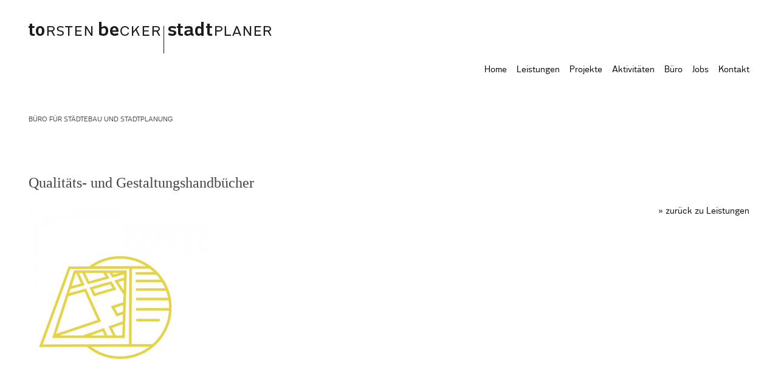

--- FILE ---
content_type: text/html; charset=UTF-8
request_url: https://tobestadt.de/qualitaets-und-gestaltungshandbuecher/
body_size: 71206
content:
<!DOCTYPE html>
<html class="no-js" lang="de">
<head>

	<!-- Basic Page Needs
  ================================================== -->
    <title>Qualitäts- und Gestaltungshandbücher - torsten becker stadtplaner</title>    <!-- Charset
  ================================================== -->
    <meta charset="UTF-8">

	<!-- Mobile Specific Metas
  ================================================== -->
	<meta name="viewport" content="width=device-width, initial-scale=1">

	<!-- Favicons
	================================================== -->
    
    <!-- Head End
  ================================================== -->
    <meta name='robots' content='max-image-preview:large' />
<link rel="alternate" type="application/rss+xml" title="torsten becker stadtplaner &raquo; Feed" href="https://tobestadt.de/feed/" />
<link rel="alternate" type="application/rss+xml" title="torsten becker stadtplaner &raquo; Kommentar-Feed" href="https://tobestadt.de/comments/feed/" />
<script>
window._wpemojiSettings = {"baseUrl":"https:\/\/s.w.org\/images\/core\/emoji\/14.0.0\/72x72\/","ext":".png","svgUrl":"https:\/\/s.w.org\/images\/core\/emoji\/14.0.0\/svg\/","svgExt":".svg","source":{"concatemoji":"https:\/\/tobestadt.de\/wp-includes\/js\/wp-emoji-release.min.js?ver=6.4.7"}};
/*! This file is auto-generated */
!function(i,n){var o,s,e;function c(e){try{var t={supportTests:e,timestamp:(new Date).valueOf()};sessionStorage.setItem(o,JSON.stringify(t))}catch(e){}}function p(e,t,n){e.clearRect(0,0,e.canvas.width,e.canvas.height),e.fillText(t,0,0);var t=new Uint32Array(e.getImageData(0,0,e.canvas.width,e.canvas.height).data),r=(e.clearRect(0,0,e.canvas.width,e.canvas.height),e.fillText(n,0,0),new Uint32Array(e.getImageData(0,0,e.canvas.width,e.canvas.height).data));return t.every(function(e,t){return e===r[t]})}function u(e,t,n){switch(t){case"flag":return n(e,"\ud83c\udff3\ufe0f\u200d\u26a7\ufe0f","\ud83c\udff3\ufe0f\u200b\u26a7\ufe0f")?!1:!n(e,"\ud83c\uddfa\ud83c\uddf3","\ud83c\uddfa\u200b\ud83c\uddf3")&&!n(e,"\ud83c\udff4\udb40\udc67\udb40\udc62\udb40\udc65\udb40\udc6e\udb40\udc67\udb40\udc7f","\ud83c\udff4\u200b\udb40\udc67\u200b\udb40\udc62\u200b\udb40\udc65\u200b\udb40\udc6e\u200b\udb40\udc67\u200b\udb40\udc7f");case"emoji":return!n(e,"\ud83e\udef1\ud83c\udffb\u200d\ud83e\udef2\ud83c\udfff","\ud83e\udef1\ud83c\udffb\u200b\ud83e\udef2\ud83c\udfff")}return!1}function f(e,t,n){var r="undefined"!=typeof WorkerGlobalScope&&self instanceof WorkerGlobalScope?new OffscreenCanvas(300,150):i.createElement("canvas"),a=r.getContext("2d",{willReadFrequently:!0}),o=(a.textBaseline="top",a.font="600 32px Arial",{});return e.forEach(function(e){o[e]=t(a,e,n)}),o}function t(e){var t=i.createElement("script");t.src=e,t.defer=!0,i.head.appendChild(t)}"undefined"!=typeof Promise&&(o="wpEmojiSettingsSupports",s=["flag","emoji"],n.supports={everything:!0,everythingExceptFlag:!0},e=new Promise(function(e){i.addEventListener("DOMContentLoaded",e,{once:!0})}),new Promise(function(t){var n=function(){try{var e=JSON.parse(sessionStorage.getItem(o));if("object"==typeof e&&"number"==typeof e.timestamp&&(new Date).valueOf()<e.timestamp+604800&&"object"==typeof e.supportTests)return e.supportTests}catch(e){}return null}();if(!n){if("undefined"!=typeof Worker&&"undefined"!=typeof OffscreenCanvas&&"undefined"!=typeof URL&&URL.createObjectURL&&"undefined"!=typeof Blob)try{var e="postMessage("+f.toString()+"("+[JSON.stringify(s),u.toString(),p.toString()].join(",")+"));",r=new Blob([e],{type:"text/javascript"}),a=new Worker(URL.createObjectURL(r),{name:"wpTestEmojiSupports"});return void(a.onmessage=function(e){c(n=e.data),a.terminate(),t(n)})}catch(e){}c(n=f(s,u,p))}t(n)}).then(function(e){for(var t in e)n.supports[t]=e[t],n.supports.everything=n.supports.everything&&n.supports[t],"flag"!==t&&(n.supports.everythingExceptFlag=n.supports.everythingExceptFlag&&n.supports[t]);n.supports.everythingExceptFlag=n.supports.everythingExceptFlag&&!n.supports.flag,n.DOMReady=!1,n.readyCallback=function(){n.DOMReady=!0}}).then(function(){return e}).then(function(){var e;n.supports.everything||(n.readyCallback(),(e=n.source||{}).concatemoji?t(e.concatemoji):e.wpemoji&&e.twemoji&&(t(e.twemoji),t(e.wpemoji)))}))}((window,document),window._wpemojiSettings);
</script>
<link rel='stylesheet' id='northeme-core-style-css' href='https://tobestadt.de/wp-content/themes/reframe-plus-master/framework/front-end/css/style.core.min.css?ver=4.4.1' media='all' />
<link rel='stylesheet' id='nt-widgets-css' href='https://tobestadt.de/wp-content/themes/reframe-plus-master/framework-plugins/gutenberg/css/widgets.min.css?ver=6.4.7' media='all' />
<link rel='stylesheet' id='nt-gutenberg-js-css' href='https://tobestadt.de/wp-content/themes/reframe-plus-master/framework-plugins/gutenberg/css/gutenberg.min.css?ver=4.4.1' media='all' />
<link rel='stylesheet' id='nor-fontawesome-css-css' href='https://tobestadt.de/wp-content/themes/reframe-plus-master/framework-plugins/font-awesome-6.2.0/css/all.min.css?ver=6.4.7' media='all' />
<link rel='stylesheet' id='nor-fontawesome-css-shim-css' href='https://tobestadt.de/wp-content/themes/reframe-plus-master/framework-plugins/font-awesome-6.2.0/css/v4-shims.min.css?ver=6.4.7' media='all' />
<link rel='stylesheet' id='northeme-lightgallery-style-css' href='https://tobestadt.de/wp-content/themes/reframe-plus-master/framework/front-end/js/lightgallery/lightgallery.min.css?ver=4.4.1' media='all' />
<link rel='stylesheet' id='northeme-video-style-css' href='https://tobestadt.de/wp-content/themes/reframe-plus-master/framework/front-end/js/video/video-js.min.css?ver=6.4.7' media='all' />
<style id='wp-emoji-styles-inline-css'>

	img.wp-smiley, img.emoji {
		display: inline !important;
		border: none !important;
		box-shadow: none !important;
		height: 1em !important;
		width: 1em !important;
		margin: 0 0.07em !important;
		vertical-align: -0.1em !important;
		background: none !important;
		padding: 0 !important;
	}
</style>
<link rel='stylesheet' id='wp-block-library-css' href='https://tobestadt.de/wp-includes/css/dist/block-library/style.min.css?ver=6.4.7' media='all' />
<style id='wp-block-library-theme-inline-css'>
.wp-block-audio figcaption{color:#555;font-size:13px;text-align:center}.is-dark-theme .wp-block-audio figcaption{color:hsla(0,0%,100%,.65)}.wp-block-audio{margin:0 0 1em}.wp-block-code{border:1px solid #ccc;border-radius:4px;font-family:Menlo,Consolas,monaco,monospace;padding:.8em 1em}.wp-block-embed figcaption{color:#555;font-size:13px;text-align:center}.is-dark-theme .wp-block-embed figcaption{color:hsla(0,0%,100%,.65)}.wp-block-embed{margin:0 0 1em}.blocks-gallery-caption{color:#555;font-size:13px;text-align:center}.is-dark-theme .blocks-gallery-caption{color:hsla(0,0%,100%,.65)}.wp-block-image figcaption{color:#555;font-size:13px;text-align:center}.is-dark-theme .wp-block-image figcaption{color:hsla(0,0%,100%,.65)}.wp-block-image{margin:0 0 1em}.wp-block-pullquote{border-bottom:4px solid;border-top:4px solid;color:currentColor;margin-bottom:1.75em}.wp-block-pullquote cite,.wp-block-pullquote footer,.wp-block-pullquote__citation{color:currentColor;font-size:.8125em;font-style:normal;text-transform:uppercase}.wp-block-quote{border-left:.25em solid;margin:0 0 1.75em;padding-left:1em}.wp-block-quote cite,.wp-block-quote footer{color:currentColor;font-size:.8125em;font-style:normal;position:relative}.wp-block-quote.has-text-align-right{border-left:none;border-right:.25em solid;padding-left:0;padding-right:1em}.wp-block-quote.has-text-align-center{border:none;padding-left:0}.wp-block-quote.is-large,.wp-block-quote.is-style-large,.wp-block-quote.is-style-plain{border:none}.wp-block-search .wp-block-search__label{font-weight:700}.wp-block-search__button{border:1px solid #ccc;padding:.375em .625em}:where(.wp-block-group.has-background){padding:1.25em 2.375em}.wp-block-separator.has-css-opacity{opacity:.4}.wp-block-separator{border:none;border-bottom:2px solid;margin-left:auto;margin-right:auto}.wp-block-separator.has-alpha-channel-opacity{opacity:1}.wp-block-separator:not(.is-style-wide):not(.is-style-dots){width:100px}.wp-block-separator.has-background:not(.is-style-dots){border-bottom:none;height:1px}.wp-block-separator.has-background:not(.is-style-wide):not(.is-style-dots){height:2px}.wp-block-table{margin:0 0 1em}.wp-block-table td,.wp-block-table th{word-break:normal}.wp-block-table figcaption{color:#555;font-size:13px;text-align:center}.is-dark-theme .wp-block-table figcaption{color:hsla(0,0%,100%,.65)}.wp-block-video figcaption{color:#555;font-size:13px;text-align:center}.is-dark-theme .wp-block-video figcaption{color:hsla(0,0%,100%,.65)}.wp-block-video{margin:0 0 1em}.wp-block-template-part.has-background{margin-bottom:0;margin-top:0;padding:1.25em 2.375em}
</style>
<style id='classic-theme-styles-inline-css'>
/*! This file is auto-generated */
.wp-block-button__link{color:#fff;background-color:#32373c;border-radius:9999px;box-shadow:none;text-decoration:none;padding:calc(.667em + 2px) calc(1.333em + 2px);font-size:1.125em}.wp-block-file__button{background:#32373c;color:#fff;text-decoration:none}
</style>
<style id='global-styles-inline-css'>
body{--wp--preset--color--black: #000000;--wp--preset--color--cyan-bluish-gray: #abb8c3;--wp--preset--color--white: #ffffff;--wp--preset--color--pale-pink: #f78da7;--wp--preset--color--vivid-red: #cf2e2e;--wp--preset--color--luminous-vivid-orange: #ff6900;--wp--preset--color--luminous-vivid-amber: #fcb900;--wp--preset--color--light-green-cyan: #7bdcb5;--wp--preset--color--vivid-green-cyan: #00d084;--wp--preset--color--pale-cyan-blue: #8ed1fc;--wp--preset--color--vivid-cyan-blue: #0693e3;--wp--preset--color--vivid-purple: #9b51e0;--wp--preset--gradient--vivid-cyan-blue-to-vivid-purple: linear-gradient(135deg,rgba(6,147,227,1) 0%,rgb(155,81,224) 100%);--wp--preset--gradient--light-green-cyan-to-vivid-green-cyan: linear-gradient(135deg,rgb(122,220,180) 0%,rgb(0,208,130) 100%);--wp--preset--gradient--luminous-vivid-amber-to-luminous-vivid-orange: linear-gradient(135deg,rgba(252,185,0,1) 0%,rgba(255,105,0,1) 100%);--wp--preset--gradient--luminous-vivid-orange-to-vivid-red: linear-gradient(135deg,rgba(255,105,0,1) 0%,rgb(207,46,46) 100%);--wp--preset--gradient--very-light-gray-to-cyan-bluish-gray: linear-gradient(135deg,rgb(238,238,238) 0%,rgb(169,184,195) 100%);--wp--preset--gradient--cool-to-warm-spectrum: linear-gradient(135deg,rgb(74,234,220) 0%,rgb(151,120,209) 20%,rgb(207,42,186) 40%,rgb(238,44,130) 60%,rgb(251,105,98) 80%,rgb(254,248,76) 100%);--wp--preset--gradient--blush-light-purple: linear-gradient(135deg,rgb(255,206,236) 0%,rgb(152,150,240) 100%);--wp--preset--gradient--blush-bordeaux: linear-gradient(135deg,rgb(254,205,165) 0%,rgb(254,45,45) 50%,rgb(107,0,62) 100%);--wp--preset--gradient--luminous-dusk: linear-gradient(135deg,rgb(255,203,112) 0%,rgb(199,81,192) 50%,rgb(65,88,208) 100%);--wp--preset--gradient--pale-ocean: linear-gradient(135deg,rgb(255,245,203) 0%,rgb(182,227,212) 50%,rgb(51,167,181) 100%);--wp--preset--gradient--electric-grass: linear-gradient(135deg,rgb(202,248,128) 0%,rgb(113,206,126) 100%);--wp--preset--gradient--midnight: linear-gradient(135deg,rgb(2,3,129) 0%,rgb(40,116,252) 100%);--wp--preset--font-size--small: 14px;--wp--preset--font-size--medium: 20px;--wp--preset--font-size--large: 18px;--wp--preset--font-size--x-large: 42px;--wp--preset--font-size--extra-small: 12px;--wp--preset--font-size--normal: 16px;--wp--preset--font-size--extra-large: 21px;--wp--preset--font-size--huge: 28px;--wp--preset--font-size--gigantic: 36px;--wp--preset--spacing--20: 0.44rem;--wp--preset--spacing--30: 0.67rem;--wp--preset--spacing--40: 1rem;--wp--preset--spacing--50: 1.5rem;--wp--preset--spacing--60: 2.25rem;--wp--preset--spacing--70: 3.38rem;--wp--preset--spacing--80: 5.06rem;--wp--preset--shadow--natural: 6px 6px 9px rgba(0, 0, 0, 0.2);--wp--preset--shadow--deep: 12px 12px 50px rgba(0, 0, 0, 0.4);--wp--preset--shadow--sharp: 6px 6px 0px rgba(0, 0, 0, 0.2);--wp--preset--shadow--outlined: 6px 6px 0px -3px rgba(255, 255, 255, 1), 6px 6px rgba(0, 0, 0, 1);--wp--preset--shadow--crisp: 6px 6px 0px rgba(0, 0, 0, 1);}:where(.is-layout-flex){gap: 0.5em;}:where(.is-layout-grid){gap: 0.5em;}body .is-layout-flow > .alignleft{float: left;margin-inline-start: 0;margin-inline-end: 2em;}body .is-layout-flow > .alignright{float: right;margin-inline-start: 2em;margin-inline-end: 0;}body .is-layout-flow > .aligncenter{margin-left: auto !important;margin-right: auto !important;}body .is-layout-constrained > .alignleft{float: left;margin-inline-start: 0;margin-inline-end: 2em;}body .is-layout-constrained > .alignright{float: right;margin-inline-start: 2em;margin-inline-end: 0;}body .is-layout-constrained > .aligncenter{margin-left: auto !important;margin-right: auto !important;}body .is-layout-constrained > :where(:not(.alignleft):not(.alignright):not(.alignfull)){max-width: var(--wp--style--global--content-size);margin-left: auto !important;margin-right: auto !important;}body .is-layout-constrained > .alignwide{max-width: var(--wp--style--global--wide-size);}body .is-layout-flex{display: flex;}body .is-layout-flex{flex-wrap: wrap;align-items: center;}body .is-layout-flex > *{margin: 0;}body .is-layout-grid{display: grid;}body .is-layout-grid > *{margin: 0;}:where(.wp-block-columns.is-layout-flex){gap: 2em;}:where(.wp-block-columns.is-layout-grid){gap: 2em;}:where(.wp-block-post-template.is-layout-flex){gap: 1.25em;}:where(.wp-block-post-template.is-layout-grid){gap: 1.25em;}.has-black-color{color: var(--wp--preset--color--black) !important;}.has-cyan-bluish-gray-color{color: var(--wp--preset--color--cyan-bluish-gray) !important;}.has-white-color{color: var(--wp--preset--color--white) !important;}.has-pale-pink-color{color: var(--wp--preset--color--pale-pink) !important;}.has-vivid-red-color{color: var(--wp--preset--color--vivid-red) !important;}.has-luminous-vivid-orange-color{color: var(--wp--preset--color--luminous-vivid-orange) !important;}.has-luminous-vivid-amber-color{color: var(--wp--preset--color--luminous-vivid-amber) !important;}.has-light-green-cyan-color{color: var(--wp--preset--color--light-green-cyan) !important;}.has-vivid-green-cyan-color{color: var(--wp--preset--color--vivid-green-cyan) !important;}.has-pale-cyan-blue-color{color: var(--wp--preset--color--pale-cyan-blue) !important;}.has-vivid-cyan-blue-color{color: var(--wp--preset--color--vivid-cyan-blue) !important;}.has-vivid-purple-color{color: var(--wp--preset--color--vivid-purple) !important;}.has-black-background-color{background-color: var(--wp--preset--color--black) !important;}.has-cyan-bluish-gray-background-color{background-color: var(--wp--preset--color--cyan-bluish-gray) !important;}.has-white-background-color{background-color: var(--wp--preset--color--white) !important;}.has-pale-pink-background-color{background-color: var(--wp--preset--color--pale-pink) !important;}.has-vivid-red-background-color{background-color: var(--wp--preset--color--vivid-red) !important;}.has-luminous-vivid-orange-background-color{background-color: var(--wp--preset--color--luminous-vivid-orange) !important;}.has-luminous-vivid-amber-background-color{background-color: var(--wp--preset--color--luminous-vivid-amber) !important;}.has-light-green-cyan-background-color{background-color: var(--wp--preset--color--light-green-cyan) !important;}.has-vivid-green-cyan-background-color{background-color: var(--wp--preset--color--vivid-green-cyan) !important;}.has-pale-cyan-blue-background-color{background-color: var(--wp--preset--color--pale-cyan-blue) !important;}.has-vivid-cyan-blue-background-color{background-color: var(--wp--preset--color--vivid-cyan-blue) !important;}.has-vivid-purple-background-color{background-color: var(--wp--preset--color--vivid-purple) !important;}.has-black-border-color{border-color: var(--wp--preset--color--black) !important;}.has-cyan-bluish-gray-border-color{border-color: var(--wp--preset--color--cyan-bluish-gray) !important;}.has-white-border-color{border-color: var(--wp--preset--color--white) !important;}.has-pale-pink-border-color{border-color: var(--wp--preset--color--pale-pink) !important;}.has-vivid-red-border-color{border-color: var(--wp--preset--color--vivid-red) !important;}.has-luminous-vivid-orange-border-color{border-color: var(--wp--preset--color--luminous-vivid-orange) !important;}.has-luminous-vivid-amber-border-color{border-color: var(--wp--preset--color--luminous-vivid-amber) !important;}.has-light-green-cyan-border-color{border-color: var(--wp--preset--color--light-green-cyan) !important;}.has-vivid-green-cyan-border-color{border-color: var(--wp--preset--color--vivid-green-cyan) !important;}.has-pale-cyan-blue-border-color{border-color: var(--wp--preset--color--pale-cyan-blue) !important;}.has-vivid-cyan-blue-border-color{border-color: var(--wp--preset--color--vivid-cyan-blue) !important;}.has-vivid-purple-border-color{border-color: var(--wp--preset--color--vivid-purple) !important;}.has-vivid-cyan-blue-to-vivid-purple-gradient-background{background: var(--wp--preset--gradient--vivid-cyan-blue-to-vivid-purple) !important;}.has-light-green-cyan-to-vivid-green-cyan-gradient-background{background: var(--wp--preset--gradient--light-green-cyan-to-vivid-green-cyan) !important;}.has-luminous-vivid-amber-to-luminous-vivid-orange-gradient-background{background: var(--wp--preset--gradient--luminous-vivid-amber-to-luminous-vivid-orange) !important;}.has-luminous-vivid-orange-to-vivid-red-gradient-background{background: var(--wp--preset--gradient--luminous-vivid-orange-to-vivid-red) !important;}.has-very-light-gray-to-cyan-bluish-gray-gradient-background{background: var(--wp--preset--gradient--very-light-gray-to-cyan-bluish-gray) !important;}.has-cool-to-warm-spectrum-gradient-background{background: var(--wp--preset--gradient--cool-to-warm-spectrum) !important;}.has-blush-light-purple-gradient-background{background: var(--wp--preset--gradient--blush-light-purple) !important;}.has-blush-bordeaux-gradient-background{background: var(--wp--preset--gradient--blush-bordeaux) !important;}.has-luminous-dusk-gradient-background{background: var(--wp--preset--gradient--luminous-dusk) !important;}.has-pale-ocean-gradient-background{background: var(--wp--preset--gradient--pale-ocean) !important;}.has-electric-grass-gradient-background{background: var(--wp--preset--gradient--electric-grass) !important;}.has-midnight-gradient-background{background: var(--wp--preset--gradient--midnight) !important;}.has-small-font-size{font-size: var(--wp--preset--font-size--small) !important;}.has-medium-font-size{font-size: var(--wp--preset--font-size--medium) !important;}.has-large-font-size{font-size: var(--wp--preset--font-size--large) !important;}.has-x-large-font-size{font-size: var(--wp--preset--font-size--x-large) !important;}
.wp-block-navigation a:where(:not(.wp-element-button)){color: inherit;}
:where(.wp-block-post-template.is-layout-flex){gap: 1.25em;}:where(.wp-block-post-template.is-layout-grid){gap: 1.25em;}
:where(.wp-block-columns.is-layout-flex){gap: 2em;}:where(.wp-block-columns.is-layout-grid){gap: 2em;}
.wp-block-pullquote{font-size: 1.5em;line-height: 1.6;}
</style>
<link rel='stylesheet' id='parent-style-css' href='https://tobestadt.de/wp-content/themes/reframe-plus-master/style.css?ver=6.4.7' media='all' />
<link rel='stylesheet' id='child-style-css' href='https://tobestadt.de/wp-content/themes/tobestadt/style.css?ver=6.4.7' media='all' />
<link rel='stylesheet' id='fullscreen-slider-css-css' href='https://tobestadt.de/wp-content/themes/reframe-plus-master/framework-extend/scripts/vegas.min.css?ver=6.4.7' media='all' />
<link rel='stylesheet' id='js_composer_front-css' href='https://tobestadt.de/wp-content/plugins/js_composer/assets/css/js_composer.min.css?ver=7.2' media='all' />
<script src="https://tobestadt.de/wp-includes/js/jquery/jquery.min.js?ver=3.7.1" id="jquery-core-js"></script>
<script src="https://tobestadt.de/wp-includes/js/jquery/jquery-migrate.min.js?ver=3.4.1" id="jquery-migrate-js"></script>
<script src="https://tobestadt.de/wp-content/themes/reframe-plus-master/framework-extend/scripts/vegas.min.js?ver=6.4.7" id="fullscreen-slider-js-js"></script>
<script></script><link rel="https://api.w.org/" href="https://tobestadt.de/wp-json/" /><link rel="alternate" type="application/json" href="https://tobestadt.de/wp-json/wp/v2/pages/189" /><link rel="EditURI" type="application/rsd+xml" title="RSD" href="https://tobestadt.de/xmlrpc.php?rsd" />
<meta name="generator" content="WordPress 6.4.7" />
<link rel="canonical" href="https://tobestadt.de/qualitaets-und-gestaltungshandbuecher/" />
<link rel='shortlink' href='https://tobestadt.de/?p=189' />
<link rel="alternate" type="application/json+oembed" href="https://tobestadt.de/wp-json/oembed/1.0/embed?url=https%3A%2F%2Ftobestadt.de%2Fqualitaets-und-gestaltungshandbuecher%2F" />
<link rel="alternate" type="text/xml+oembed" href="https://tobestadt.de/wp-json/oembed/1.0/embed?url=https%3A%2F%2Ftobestadt.de%2Fqualitaets-und-gestaltungshandbuecher%2F&#038;format=xml" />
 <style type="text/css" id="fontface-css"> @font-face{font-family:'body-font';src:url('http://tobestadt.de/wp-content/uploads/northeme_files/fonts/VoiceRegular/new-font.woff2') format('woff2'), url('http://tobestadt.de/wp-content/uploads/northeme_files/fonts/VoiceRegular/new-font.woff') format('woff');font-weight:normal;font-style:normal}@font-face{font-family:'body-font';src:url('http://tobestadt.de/wp-content/uploads/northeme_files/fonts/VoiceBold/new-font.woff2') format('woff2'), url('http://tobestadt.de/wp-content/uploads/northeme_files/fonts/VoiceBold/new-font.woff') format('woff');font-weight:bold;font-style:normal}@font-face{font-family:'header-font';src:url('http://tobestadt.de/wp-content/uploads/northeme_files/fonts/VoiceRegular/new-font.woff2') format('woff2'), url('http://tobestadt.de/wp-content/uploads/northeme_files/fonts/VoiceRegular/new-font.woff') format('woff');font-weight:normal;font-style:normal}@font-face{font-family:'header-font';src:url('http://tobestadt.de/wp-content/uploads/northeme_files/fonts/VoiceBold/new-font.woff2') format('woff2'), url('http://tobestadt.de/wp-content/uploads/northeme_files/fonts/VoiceBold/new-font.woff') format('woff');font-weight:bold;font-style:normal}</style> <style type="text/css" id="custom-css">:root{--mobile-tabs-bg:#1a1a1a;--mobile-tabs-border:#000;--mobile-tabs-selected:#fff;--mobile-tabs-color:#aaa;--mobile-tabs-icon-size:15px;--mobile-tabs-font-size:11px;--mobile-tabs-height:50px;--mobile-tabs-bottom-diff:0}body{font:9px 9, -apple-system, BlinkMacSystemFont, "Segoe UI", Roboto, Oxygen-Sans, Ubuntu, Cantarell, "Helvetica Neue", sans-serif;background:#fff;background-size:inherit;color:#444}.button, button, input[type=button]{font-family:9, "Helvetica Neue", "HelveticaNeue", Helvetica, Arial, sans-serif}footer.website-footer .footertext small a{font-size:inherit}.mobile-menu-container ul li.menu-item-has-children > a:first-of-type:after{font-size:14px}.thecontent p span, .the_content p span, .page-content p span{line-height:Line Height;word-wrap:break-word}#nprogress .bar{background:}#nprogress .spinner-icon{border-top-color:;border-left-color:}#nprogress .peg{box-shadow:0 0 10px , 0 0 5px}a.main-logo img{max-width:431px}.mobile-menu-container .main-logo img{max-width:150px}@media (max-width:959px){a.main-logo img{max-width:215px}}@media (max-width:479px){a.main-logo img{max-width:150px}}a, h1 a,h2 a,h3 a,h4 a,h5 a,h6 a, form.contactform_ajax label.error, .shop_table.cart td a.remove, #reviews p.meta strong{color:rgb(0, 0, 0)}a:hover, body div.woo-tabs-3 .woocommerce-tabs .wc-tabs li.active a, .shop_table.cart td a.remove:hover{color:}a.backtotop{background:#fff;color:rgb(0, 0, 0)!important;border-color:rgb(0, 0, 0)!important}.backtotopcontainer .nor-cart-tablet a{color:rgb(0, 0, 0)}@media screen and (max-width:768px){}h1,h2,h3,h4,h5,h6{font-family:"header-font";color:}body div.woo-tabs-3 .woocommerce-tabs .wc-tabs{font-family:"header-font"}div.alert{color:#444;border-color:#444}.nor-button, a.button, input.button, button[type="submit"], input[type="submit"], .wpcf7-submit, .wp-block-search .wp-block-search__button{-webkit-border-radius:0px;-moz-border-radius:0px;border-radius:0px}.with-border{border-color:;color:;background:none}.border-radius, .woo-main-container .summary form select{-webkit-border-radius:0px;-moz-border-radius:0px;border-radius:0px}.border-color, hr, .woocommerce-MyAccount-content, .wp-caption, blockquote, pre, .navigation-bottom a, .navigation-bottom-works a, .nor-flexslider.nor-gallery .flex-control-thumbs li, .addresses.col2-set .col-1, .shipping-calculator-form, .woo-login-container form, .summary table.group_table td, ul#shipping_method li, .woo-main-container .upsells, .woocommerce .cross-sells, .woocommerce .related.products, .select2-drop, .nor-cart .nor-cart-content ul, .nor-cart .empty, .woocommerce .cart-collaterals, .woocommerce table.shop_table.cart tbody td a.remove, .woocommerce-tabs table.shop_attributes tr, .woo-view-order, .woocommerce .myaccount-wrapper .col2-set, .woocommerce-account .col2-set .col-1, .woocommerce-tabs #tab-reviews, img.woocommerce-placeholder, .create-account, form.login, form.register, form.lost_reset_password, #order_review, dl,dd,dt, .woocommerce ol.commentlist li, #reviews, .woo-main-container .woocommerce-tabs, .digital-downloads li, .shop_table tr, .summary form, .summary p.cart, .summary .product-full-desc tr, .cart-collaterals table tr, .woocommerce .cart-collaterals h2, .woocommerce-MyAccount-navigation ul li, .widget_tag_cloud div a{border-color:#f0f0f0!important;border-style:solid}.activemenu-bg{color:!important}.activemenu-bg:hover, .activemenu-bg.selected{color:!important}.summary .product_tags{display:none}.price-container ins span.amount, .single_variation ins span.amount, .product-onsale, .yith-wcwl-add-button a.add_to_wishlist:hover, #order_review table tr.order-total span{color:!important}.grid-item .product-addtocart-wrapper a, .grid-item.grid-type-product a.button{color:}.product-onsale{border-color:!important}.price-container span.amount{color:}#customer_details h3, .woocommerce-info, #order_review_heading{border-color:#f0f0f0!important}.widget{border-color:#f0f0f0!important;border-bottom-style:solid}.widget_wrapper ul li, .wp-block-widget-area li{border-color:#f0f0f0}.featured img{-moz-box-shadow:none!important;-webkit-box-shadow:none!important;box-shadow:none!important}.searchform input[type=text], input[type=number], input[type=text], input[type=search], input[type=url], input[type=tel], input[type=email], input[type=password], textarea, .select2-container .select2-selection, span.select2.select2-container span.select2-selection__rendered, span.select-wrap{border-color:;color:}input[type=number], input[type=text], input[type=search], input[type=tel], input[type=email], input[type=password], textarea, select, .select2-container--default .select2-selection--single, span.select2.select2-container span.select2-selection__rendered, span.select-wrap{-webkit-border-radius:0px;-moz-border-radius:0px;border-radius:0px}select{color:}.woocommerce div.quantity .quantity-button{border-color:;color:}.woocommerce div.quantity .quantity-button.quantity-up{border-color:}.woocommerce .qty, .woocommerce table.shop_table.cart .qty{border:1px solid !important;-webkit-border-radius:0px;-moz-border-radius:0px;border-radius:0px}input:-ms-input-placeholder, textarea:-ms-input-placeholder{color:}input:-moz-placeholder, textarea:-moz-placeholder{color:}input::-webkit-input-placeholder, textarea::-webkit-input-placeholder{color:}.form-border-color{border-color:}.searchform button[type=submit] i, .woocommerce-product-search button[type=submit] i{color:}.chosen-single{border-color:!important;color:!important}dl.tabs dd.active, dl.tabs{border-color:#f0f0f0!important}dl.tabs dd.active{background-color:#fff!important}.widget_calendar table.wp-calendar-table thead, table.wp-calendar-table tbody{border-color:#444}aside.widget_wrapper .widget{float:left}.columns.blog-sidebar-left{float:right}.woo-main-container, .page-with-sidebar{float:right!important}div.social-icons a .iconic{font-size:16px}div.social-icons a.img-icon{height:16px}.mobile-menu-container div.social-icons a.img-icon{height:18px;top:-3px}@media (max-width:767px){body.single .related-container{display:none}}@media (max-width:767px){.footer-widgets{display:none!important}}.fullnav.dropdown li:hover a{border-color:rgb(0, 0, 0)!important;color:rgb(0, 0, 0)}header ul.main-nav > li > a{margin-left:8px;margin-right:8px}.open-up ul.main-nav li a{font-family:"body-font"!important}ul.main-nav li a{color:}ul.main-nav ul.sub-menu, .cat-with-sub ul.categories-list-wrap ul{}ul.main-nav ul.sub-menu{border:1px solid #f0f0f0}header ul.main-nav ul:after, .cat-with-sub ul.categories-list-wrap ul:after{border-bottom-color:!important}ul.main-nav ul.sub-menu ul.sub-menu:after, .cat-with-sub ul.categories-list-wrap ul.sub-menu ul.sub-menu:after{border-left-color:!important}ul.main-nav ul li a, .cat-with-sub ul.categories-list-wrap ul li a{color:}ul.main-nav ul li a:hover, .cat-with-sub ul.categories-list-wrap ul li a:hover{color:}ul.main-nav ul.sub-menu .sub-menu, .cat-with-sub ul.categories-list-wrap ul.sub-menu .sub-menu{width:150px}ul.main-nav ul, .cat-with-sub ul.categories-list-wrap ul{width:150px}ul.main-nav ul li a, .cat-with-sub ul.categories-list-wrap ul li a{font-weight:Normal;font-size:11px;line-height:1.2em}.imgside .quotes .overlay, article.woo-subcats .cat-title-wrap{background:}.imgside blockquote.wthumb a, .imgside blockquote.wthumb p, .imgside blockquote.wthumb span, article.woo-subcats h4{color:}.flex-pauseplay{display:none!important}.flex-direction-nav a{color:#eee!important}.flex-pauseplay a i{color:#eee!important}.main-flex-caption, .main-flex-caption p, .main-flex-caption a{color:#222!important}.nor-flexslider.nor-gallery .flex-direction-nav a{color:#eee!important}.nor-flexslider.nor-gallery .flex-pauseplay a i{color:#eee!important}.nor-flexslider.nor-gallery .flex-direction-nav a{background:#000!important;border-radius:500px;width:60px}.nor-flexslider.nor-gallery .flex-direction-nav a i{color:#eee!important}.nor-flexslider.nor-gallery .flex-direction-nav .flex-prev i{margin-left:-3px}.nor-flexslider.nor-gallery .flex-direction-nav .flex-next i{margin-left:3px}.flex-caption{background-color:transparent!important;color:#222!important;text-align:center!important}.flex-caption p, .flex-caption a{color:#222!important}.nor-flexslider:hover .flex-caption, .nor-flexslider:hover .main-flex-caption{filter:alpha(opacity=100);opacity:1}.flex-direction-nav a{margin-top:-50px}.nor-flexslider.nor-gallery ul.slides img, .nor-flexslider.nor-gallery ul.slides video, .nor-flexslider.nor-gallery ul.slides iframe{max-height:650px}.nor-flexslider.nor-gallery ul.slides img{width:auto}.nor-gallery li .embedded{max-width:1156px;margin:auto}.nor-flexslider.nor-gallery ul.slides{height:650px}.nor-flexslider.nor-gallery .flex-control-thumbs img{height:60px}@media screen and (max-width:768px){.nor-flexslider.nor-gallery ul.slides img{max-height:270.83333333333px}.nor-flexslider.nor-gallery ul.slides{height:270.83333333333px}.nor-flexslider.nor-gallery .flex-control-thumbs img{height:50px}}@media (min-width:768px){.product-images.withgallery .nor-flexslider{float:left}.product-images.withgallery .nor-flexslider .flex-control-nav, .woocommerce-product-gallery .flex-control-nav{width:10%!important;float:left}.product-images.withgallery .nor-flexslider .flex-control-nav li, .woocommerce-product-gallery .flex-control-nav li{width:100%!important;height:auto!important;margin-bottom:4px}.product-images.withgallery .nor-flexslider ul.slides, .woocommerce-product-gallery .flex-viewport{float:right;width:89.2%}.woo-main-container .product-images .flex-control-thumbs, .woocommerce-product-gallery .flex-control-thumbs{margin-top:0}.product-images.withgallery .flex-direction-thumbs, .woocommerce-product-gallery .flex-direction-thumbs{width:89.2%;float:right;top:0;right:0;bottom:0;position:absolute}/* .woo-main-container .product-images .flex-direction-nav li a{margin-top:-7%!important}*/}</style> <style type="text/css" id="custom-css-theme">body #loadintothis{transition:background .6s;-moz-transition:background .6s;-webkit-transition:background .6s;animation:fadein 1s;-moz-animation:fadein 1s;-webkit-animation:fadein 1s;-o-animation:fadein 1s}@media (max-width:767px){.left-main-nav li a{font-size:14px;line-height:1.8em;letter-spacing:0em}}@media (min-width:768px) and (max-width:991px){.left-main-nav li a{font-size:14px;line-height:1.8em;letter-spacing:0em}}.left-main-nav li a{font-style:normal;font-weight:normal;font-size:14px;line-height:1.8em;letter-spacing:0em}body.stick-menu-active:not(.page-template-template-bg-slider) header.main-website-header{background:#fff}body.stick-menu-active.page-template-template-bg-slider header.main-website-header{border:none}.sticky-wrapper.is-sticky .navibg{background:#fff;padding-top:10px;padding-bottom:10px}.logo-leftmenu{display:none}.sticky-wrapper.is-sticky .logo-leftmenu{display:block}.left-main-nav li a{color:}.left-main-nav .current_page_item > a,.left-main-nav .current_menu_item > a,.left-main-nav .current-menu-item > a,.left-main-nav .current-menu > a,.left-main-nav > .current-parent > a,.left-main-nav > .current-page-ancestor > a,.main-nav .current-menu > a,.main-nav > .current-parent > a,.main-nav > .current-page-ancestor > a,.main-nav > .current_page_item > a,.main-nav > .current_menu_item > a,.main-nav > .current-menu-item > a,.main-nav > li > a:hover,.left-main-nav li > a:hover,.left-main-nav li > a.selected{color:;border:none}.main-nav .current-parent .current-menu a{padding-bottom:0;border:none}li.current-menu-ancestor > a, li.current-menu-parent > a{border:none!important}.grid-item .product-addtocart-wrapper a.button{color:rgb(0, 0, 0);background:none}.grid-item .product-addtocart-wrapper a.button:hover{color:;background:none}.product-addtocart-wrapper{margin-top:0!important}span.select-wrap{border-color:}.select2-container .select2-choice{border-color:}.select2-container .select2-choice .select2-arrow b:after{border-top-color:}.select2-container .select2-chosen{color:;font-size:13px;font-family:'Helvetica Neue', Helvetica, Arial}.mainframeclass{display:none!important}#mainframe-right, #mainframe-left{width:18px}#mainframe-top, #mainframe-bottom{height:18px}.backtotopcontainer{bottom:38px;right:38px}@media only screen and (max-width:768px){.backtotopcontainer{bottom:0}}.demo-store-container{top:18px!important}@media only screen and (max-width:767px){.container .single-cpt,body.single-product .woo-main-container > .product.type-product{display:flex;flex-direction:column;clear:both;width:100%}body.single-product .woo-main-container .product.type-product .summary,.single-cpt .rightside{order:-1;float:left;margin-bottom:30px}.single-cpt .nor-social-sharing{margin-bottom:0}}@media (min-width:768px){.container,body.stick-menu-active .main-website-header.topmargin{padding-left:2.1vw;padding-right:2.1vw}.sliderfooter-wrapper{left:2.1vw;right:2.1vw;bottom:2.1vw}.topmargin{padding-top:2.1vw;padding-bottom:2.9vw}.navibg{padding-bottom:1.4vw}.defaultpage{padding-top:1.8vw;padding-bottom:1.8vw}.homepage article.row, section.homepage{padding-top:4.6vw;padding-bottom:4.6vw}hr.blog-post-separator{margin-top:4.6vw;margin-bottom:4.6vw}footer.website-footer .footer-copyright{padding-top:2.1vw;padding-bottom:2.1vw;margin:0}footer.website-footer .footer-widgets{padding-top:3.6vw;padding-bottom:2.1vw;margin:0}}@media (min-width:479px) and (max-width:767px){.topmargin{padding-top:25px;padding-bottom:40px}.navibg{padding-top:10px;padding-bottom:15px;margin-bottom:10px;display:inline-block;width:100%}.container{padding-left:25px;padding-right:25px}hr.blog-post-separator{margin-top:45px;margin-bottom:30px}.defaultpage{padding-top:0;padding-bottom:20px}footer.website-footer .footer-copyright{padding-top:15px;padding-bottom:15px}.sliderfooter-wrapper{bottom:25px}}@media (max-width:479px){.navibg{padding-bottom:15px;display:inline-block;width:100%}}</style> <style type="text/css" id="custom-css-full"> .logo-container .tagline{padding-top:100px;padding-left:0px;vertical-align:top;float:left}@media only screen and (min-width:959px){nav.eight.columns.home-full-right.single-row{padding-top:15px}}.tagline{font-size:1em}.page-id-152 .wpb_content_element{margin-bottom:0px}</style> <script type="text/javascript"> function theme_lightbox_callback(){if( norMediaQuery('min-width:959px') ){jQuery('img.mfp-img').css('max-height',(jQuery(window).height() / 100 * 80)+'px')}else{jQuery('img.mfp-img').css('max-height','').css('max-width','80%')}jQuery('img.mfp-img').fadeTo(1000,1)}function theme_ajax_funcs(data,murl){jQuery( ".single-product .summary" ).wrapInner('<div class="northeme-sticky" data-sticky-spacing="40" data-sticky-footer=".woocommerce-tabs" data-sticky-on="always"></div>');setTimeout("jQuery('body').on( 'change','.summary .variations select',function(){\ if(jQuery(this).val()!=''){\ setTimeout(\"jQuery('html,body').animate({scrollTop:(jQuery('.woo-image-side, .woocommerce-product-gallery').offset().top)-40},'normal')\",200);\}\});",700);jQuery('body').on('click','a.main-logo',function(e){jQuery('.left-main-nav li').removeClass('current-menu current-menu-item current_page_item current-menu-ancestor current-menu-parent current_page_parent current_page_ancestor')});jQuery('.woocommerce-review-link').on('click',function(){setTimeout("jQuery('.northeme-sticky').sticky('update')",500)});jQuery('body').on('click','.left-main-nav a',function(e){jQuery('.left-main-nav li').not(jQuery(this).parents()).removeClass('current-menu current-menu-item current_page_item current-menu-ancestor current-menu-parent current_page_parent current_page_ancestor');if(jQuery(this).attr('href')=='#' && jQuery(this).next('.sub-menu').length > 0){jQuery(this).parent('li').addClass('current-menu current-menu-item current_page_item')}if(jQuery(this).attr('href')=='#'){e.preventDefault()}});jQuery(".navigate-arrows a").on({mouseenter:function (){if( norMediaQuery('min-width:767px') ){jQuery('.navigate-arrows .nav-post-name span').text(jQuery(this).attr('title')).fadeIn()}}, mouseleave:function (){if( norMediaQuery('min-width:767px') ){jQuery('.navigate-arrows .nav-post-name span').hide()}}});jQuery('.search-form-button').on('click',function(e){jQuery('form[name=search-form]').fadeIn();e.preventDefault()});jQuery('form[name=search-form] input').on('blur',function(){jQuery('form[name=search-form]').fadeOut()})}function product_gallery(){if(norvars.productpage!=2){var useonthis = '.woo-main-container .woo-image-side.imagezoom a, .single-cpt-content.leftside.imagezoom a:not(.flex-slide):has(img)'}else{var useonthis = '.single-cpt-content.leftside.imagezoom a:not(.flex-slide):has(img)'}jQuery(useonthis).on('click',function(e){if(jQuery(window).width() < 769){e.preventDefault();return false}if(event == null || event.type=='change') return false;jQuery('body').append('<a href="#" class="product-gallery-blocker"></a>');jQuery('.woo-main-container .summary, .single-cpt .rightside').fadeOut(250,function(){var cw = jQuery('.woo-main-container .woo-image-side, .single-cpt-content');var getwidth = Math.round((cw.width() / cw.parent().width()) * 100)+'%';jQuery('.woo-main-container .woo-image-side img, .single-cpt-content .contentimages img').css('width','100%');jQuery('.single-product .single-product-header, .single-cpt-header').addClass('maximized');jQuery('.woo-main-container .woo-image-side, .single-cpt-content') .animate({width:'100%', specialEasing:{width:"easeInOutExpo"}}, 250, function(){jQuery('.woo-main-container .woo-image-side img, .single-cpt-content .contentimages img').each(function(){jQuery(this).attr('data-src',jQuery(this).attr('src'));jQuery(this).attr('src',jQuery(this).parent('a').attr('href'));jQuery(window).trigger('resize')});jQuery('.product-gallery-blocker').on('click',function(e){var stp = 0;if(jQuery(".woo-image-side").length > 0){stp = jQuery(".woo-image-side").offset().top - 40}jQuery('.single-product .single-product-header, .single-cpt-header').removeClass('maximized');jQuery('html, body').animate({scrollTop:stp}, 500, "easeInOutExpo");jQuery(this).remove();jQuery('.woo-main-container .woo-image-side, .single-cpt-content') .animate({width:getwidth, specialEasing:{width:"easeInOutExpo"}}, 250, function(){jQuery(this).css('width','');jQuery('.woo-main-container .woo-image-side img, .single-cpt-content .contentimages img').each(function(){jQuery(this).parent('a').attr('href',jQuery(this).attr('src'));jQuery(this).attr('src',jQuery(this).attr('data-src'))});jQuery('.woo-main-container .woo-image-side img, .single-cpt-content .contentimages img').css('width','');jQuery('.woo-main-container .summary, .single-cpt .rightside').fadeIn();jQuery(window).trigger('resize');jQuery('.northeme-sticky').sticky('update')});e.preventDefault()})})});e.preventDefault()})}</script>  <style type="text/css" id="gridlayout-css"> .post-list.wrapper-column-nor-5aaabc612dcb7{width:104%;margin-left:-2%;margin-right:-2%}.gutenberg-post-wrap.alignfull .post-list.wrapper-column-nor-5aaabc612dcb7{width:96%;margin-left:2%;margin-right:2%}.post-list.wrapper-column-nor-5aaabc612dcb7 .grid-item{float:left;width:46%;margin-left:2%;margin-right:2%;margin-bottom:4%}.post-list.wrapper-column-nor-5aaabc612dcb7.type-gallery-grid .grid-item.with-caption{padding-bottom:0}.post-list.nor-standard.wrapper-column-nor-5aaabc612dcb7 .grid-item a.img{padding-bottom:75%}.post-list.wrapper-column-nor-5aaabc612dcb7 .grid-item.info-overlay{margin-bottom:4%;padding-bottom:0}.post-list.wrapper-column-nor-5aaabc612dcb7 .gutter-sizer{width:4%}.post-list.wrapper-column-nor-5aaabc612dcb7 .grid-sizer{width:46%}.post-list.wrapper-column-nor-5aaabc612dcb7 .grid-item .nor-flexslider.nor-gallery ul.slides img{max-height:562px}.post-list.nor-masonry.wrapper-column-nor-5aaabc612dcb7{margin-bottom:-4%}@media (min-width:768px){.post-list.nor-standard.wrapper-column-nor-5aaabc612dcb7 .grid-item:nth-child(2n+1){clear:left}}@media (min-width:480px) and (max-width:767px){.post-list.nor-standard.category-filter-off.wrapper-column-nor-5aaabc612dcb7 .grid-item:nth-child(2n+1), .gallery-container .post-list.nor-standard.wrapper-column-nor-5aaabc612dcb7 .grid-item:nth-child(2n+1){clear:left}.post-list.wrapper-column-nor-5aaabc612dcb7 .grid-item .nor-flexslider.nor-gallery ul.slides img{max-height:240px}}@media (max-width:479px){.post-list.wrapper-column-nor-5aaabc612dcb7{width:105%;margin-left:-2.5%;margin-right:-2.5%}.post-list.wrapper-column-nor-5aaabc612dcb7 .grid-item{width:45%;float:left;margin-left:2.5%;margin-right:2.5%;margin-bottom:5%}.post-list.wrapper-column-nor-5aaabc612dcb7 .grid-item .info.standard{padding-top:7px}.post-list.nor-standard.category-filter-off.wrapper-column-nor-5aaabc612dcb7 .grid-item:nth-child(2n+1), .gallery-container .post-list.nor-standard.wrapper-column-nor-5aaabc612dcb7 .grid-item:nth-child(2n+1){clear:left}.post-list.wrapper-column-nor-5aaabc612dcb7 .grid-item .nor-flexslider.nor-gallery ul.slides img{max-height:240px}}.post-list.wrapper-column-nor-5af08300e24ae{width:102.6%;margin-left:-1.3%;margin-right:-1.3%}.gutenberg-post-wrap.alignfull .post-list.wrapper-column-nor-5af08300e24ae{width:97.4%;margin-left:1.3%;margin-right:1.3%}.post-list.wrapper-column-nor-5af08300e24ae .grid-item{float:left;width:22.4%;margin-left:1.3%;margin-right:1.3%;margin-bottom:2.6%}.post-list.wrapper-column-nor-5af08300e24ae.type-gallery-grid .grid-item.with-caption{padding-bottom:0}.post-list.nor-standard.wrapper-column-nor-5af08300e24ae .grid-item a.img{padding-bottom:75%}.post-list.wrapper-column-nor-5af08300e24ae .grid-item.info-overlay{margin-bottom:2.6%;padding-bottom:0}.post-list.wrapper-column-nor-5af08300e24ae .gutter-sizer{width:2.6%}.post-list.wrapper-column-nor-5af08300e24ae .grid-sizer{width:22.4%}.post-list.wrapper-column-nor-5af08300e24ae .grid-item .nor-flexslider.nor-gallery ul.slides img{max-height:277px}.post-list.nor-masonry.wrapper-column-nor-5af08300e24ae{margin-bottom:-2.6%}@media (min-width:480px){.post-list.nor-standard.wrapper-column-nor-5af08300e24ae .grid-item:nth-child(4n+1){clear:left}}@media (min-width:480px) and (max-width:767px){.post-list.wrapper-column-nor-5af08300e24ae{width:106%;margin-left:-3%;margin-right:-3%}.post-list.wrapper-column-nor-5af08300e24ae .grid-item{width:44%;float:left;margin-left:3%;margin-right:3%;margin-bottom:6%}.post-list.nor-standard.wrapper-column-nor-5af08300e24ae .grid-item:nth-child(2n+1), .gallery-container .post-list.nor-standard.wrapper-column-nor-5af08300e24ae .grid-item:nth-child(2n+1){clear:left}.post-list.wrapper-column-nor-5af08300e24ae .grid-item .nor-flexslider.nor-gallery ul.slides img{max-height:240px}}@media (max-width:479px){.post-list.wrapper-column-nor-5af08300e24ae{width:105%;margin-left:-2.5%;margin-right:-2.5%}.post-list.wrapper-column-nor-5af08300e24ae .grid-item{width:45%;float:left;margin-left:2.5%;margin-right:2.5%;margin-bottom:5%}.post-list.wrapper-column-nor-5af08300e24ae .grid-item .info.standard{padding-top:7px}.post-list.nor-standard.category-filter-off.wrapper-column-nor-5af08300e24ae .grid-item:nth-child(2n+1), .gallery-container .post-list.nor-standard.wrapper-column-nor-5af08300e24ae .grid-item:nth-child(2n+1){clear:left}.post-list.wrapper-column-nor-5af08300e24ae .grid-item .nor-flexslider.nor-gallery ul.slides img{max-height:240px}}.post-list .grid-item a.img img{object-fit:cover;height:100%;width:100%;display:block}.post-list.nor-standard .grid-item a.img img{position:absolute}.single-cpt-content .post-list.nor-masonry{margin-bottom:0}.post-list.type-nor-portfolio article.grid-item .info-below-bg{padding:25px}.post-list.type-nor-portfolio article.grid-item .info-overlay{left:0px;right:0px;top:0px;bottom:0px;padding:25px}.post-list.type-nor-portfolio article.grid-item .info-overlay .overlay-wrapper.centered{left:25px;right:25px}.post-list.type-post article.grid-item .info-below-bg{padding:25px}.post-list.type-post article.grid-item .info-overlay{left:0px;right:0px;top:0px;bottom:0px;padding:25px}.post-list.type-post article.grid-item .info-overlay .overlay-wrapper.centered{left:25px;right:25px}.post-list.type-product article.grid-item .info-below-bg{padding:25px}.post-list.type-product article.grid-item .info-overlay{left:0px;right:0px;top:0px;bottom:0px;padding:25px}.post-list.type-product article.grid-item .info-overlay .overlay-wrapper.centered{left:25px;right:25px}@media (max-width:767px){body{font-size:9px;line-height:Line Height;letter-spacing:Letter Spacing}}@media (min-width:768px) and (max-width:991px){body{font-size:9px;line-height:Line Height;letter-spacing:Letter Spacing}}body{font-family:9;font-style:normal;font-size:9px;line-height:Line Height;letter-spacing:Letter Spacing}@media (max-width:767px){h1, .h1-class{font-size:24px;line-height:1.6em;letter-spacing:0em}}@media (min-width:768px) and (max-width:991px){h1, .h1-class{font-size:24px;line-height:1.6em;letter-spacing:0em}}h1, .h1-class{font-style:normal;font-weight:normal;font-size:24px;line-height:1.6em;letter-spacing:0em}@media (max-width:767px){h2, .h2-class, h2.single-post-header, .nt-post-title{font-size:28px;line-height:1.6em;letter-spacing:0em}}@media (min-width:768px) and (max-width:991px){h2, .h2-class, h2.single-post-header, .nt-post-title{font-size:28px;line-height:1.6em;letter-spacing:0em}}h2, .h2-class, h2.single-post-header, .nt-post-title{font-style:normal;font-weight:normal;font-size:28px;line-height:1.6em;letter-spacing:0em}@media (max-width:767px){h3, .h3-class, .thecontent h2.widgettitle, .the_content h2.widgettitle{font-size:18px;line-height:1.6em;letter-spacing:0em}}@media (min-width:768px) and (max-width:991px){h3, .h3-class, .thecontent h2.widgettitle, .the_content h2.widgettitle{font-size:18px;line-height:1.6em;letter-spacing:0em}}h3, .h3-class, .thecontent h2.widgettitle, .the_content h2.widgettitle{font-style:normal;font-weight:normal;font-size:18px;line-height:1.6em;letter-spacing:0em}@media (max-width:767px){h4, .grid-item h4 a, .vc_separator h4{font-size:16px;line-height:1.6em;letter-spacing:0em}}@media (min-width:768px) and (max-width:991px){h4, .grid-item h4 a, .vc_separator h4{font-size:16px;line-height:1.6em;letter-spacing:0em}}h4, .grid-item h4 a, .vc_separator h4{font-style:normal;font-weight:normal;font-size:16px;line-height:1.6em;letter-spacing:0em}@media (max-width:767px){h5, .widget h5, .widget h2{font-size:15px;line-height:1.6em;letter-spacing:0em}}@media (min-width:768px) and (max-width:991px){h5, .widget h5, .widget h2{font-size:15px;line-height:1.6em;letter-spacing:0em}}h5, .widget h5, .widget h2{font-style:normal;font-weight:normal;font-size:15px;line-height:1.6em;letter-spacing:0em}@media (max-width:767px){h6{font-size:12px;line-height:1.6em;letter-spacing:0em}}@media (min-width:768px) and (max-width:991px){h6{font-size:12px;line-height:1.6em;letter-spacing:0em}}h6{font-style:normal;font-weight:normal;font-size:12px;line-height:1.6em;letter-spacing:0em}@media (max-width:767px){.tagline{font-size:11px;line-height:1.6em;letter-spacing:0em}}@media (min-width:768px) and (max-width:991px){.tagline{font-size:11px;line-height:1.6em;letter-spacing:0em}}.tagline{font-style:normal;font-weight:normal;font-size:11px;line-height:1.6em;letter-spacing:0em}@media (max-width:767px){ul.main-nav, ul.main-nav li a{font-size:14px;line-height:1.8em;letter-spacing:0em}}@media (min-width:768px) and (max-width:991px){ul.main-nav, ul.main-nav li a{font-size:14px;line-height:1.8em;letter-spacing:0em}}ul.main-nav, ul.main-nav li a{font-style:normal;font-weight:normal;font-size:14px;line-height:1.8em;letter-spacing:0em}@media (max-width:767px){ul.mobile-menu li a{font-size:14px;line-height:1.6em;letter-spacing:0em}}@media (min-width:768px) and (max-width:991px){ul.mobile-menu li a{font-size:14px;line-height:1.6em;letter-spacing:0em}}ul.mobile-menu li a{font-style:normal;font-weight:normal;font-size:14px;line-height:1.6em;letter-spacing:0em}@media (max-width:767px){.footertext, .footertext p, .footertext a, footer.website-footer .social-icons{font-size:14px;line-height:1.7em;letter-spacing:0em}}@media (min-width:768px) and (max-width:991px){.footertext, .footertext p, .footertext a, footer.website-footer .social-icons{font-size:14px;line-height:1.7em;letter-spacing:0em}}.footertext, .footertext p, .footertext a, footer.website-footer .social-icons{font-style:normal;font-weight:normal;font-size:14px;line-height:1.7em;letter-spacing:0em}@media (max-width:767px){.widget_wrapper, .widget_wrapper p, .wpb_wrapper .widget, .wpb_wrapper .widget p, .about-the-author p, .comment-content p, table.shop_attributes, table.shop_attributes p, #reviews .commentlist p{font-size:12px;line-height:1.6em;letter-spacing:0em}}@media (min-width:768px) and (max-width:991px){.widget_wrapper, .widget_wrapper p, .wpb_wrapper .widget, .wpb_wrapper .widget p, .about-the-author p, .comment-content p, table.shop_attributes, table.shop_attributes p, #reviews .commentlist p{font-size:12px;line-height:1.6em;letter-spacing:0em}}.widget_wrapper, .widget_wrapper p, .wpb_wrapper .widget, .wpb_wrapper .widget p, .about-the-author p, .comment-content p, table.shop_attributes, table.shop_attributes p, #reviews .commentlist p{font-style:normal;font-size:12px;line-height:1.6em;letter-spacing:0em}@media (max-width:767px){.navibg .categories-list li a{font-size:13px;line-height:1.5em}}@media (min-width:768px) and (max-width:991px){.navibg .categories-list li a{font-size:13px;line-height:1.5em}}.navibg .categories-list li a{font-style:normal;font-weight:normal;font-size:13px;line-height:1.5em}@media (max-width:767px){article .overlay-wrapper, article .excerpt, article .excerpt p, article.woo-subcats .desc p, .grid-item .price-container span.amount{font-size:12px;line-height:1.6em;letter-spacing:0em}}@media (min-width:768px) and (max-width:991px){article .overlay-wrapper, article .excerpt, article .excerpt p, article.woo-subcats .desc p, .grid-item .price-container span.amount{font-size:12px;line-height:1.6em;letter-spacing:0em}}article .overlay-wrapper, article .excerpt, article .excerpt p, article.woo-subcats .desc p, .grid-item .price-container span.amount{font-style:normal;font-size:12px;line-height:1.6em;letter-spacing:0em}</style> <style>.recentcomments a{display:inline !important;padding:0 !important;margin:0 !important;}</style><meta name="generator" content="Powered by WPBakery Page Builder - drag and drop page builder for WordPress."/>
<noscript><style> .wpb_animate_when_almost_visible { opacity: 1; }</style></noscript>
</head>

 <body class="page-template-default page page-id-189 wp-embed-responsive nor-full-width-layout cart-slide-in no-scroll-cart site-front-end browser-css3 wpb-js-composer js-comp-ver-7.2 vc_responsive">

 	
	<div id="post-189"  class=" main-container container post-189 page type-page status-publish hentry">

                <header class="main-website-header topmargin row topline border-color full-layout  ">
           <div class="sixteen columns header-wrap">
             <div class="  single-row logo-container">
             	 <div class="logo-wrapper">
					 <a href="https://tobestadt.de/"  class="main-logo" 
        data-ajax="true" title="torsten becker stadtplaner"><img src="https://tobestadt.de/wp-content/uploads/tobe_Logo_web-2.jpg" width="431" height="61" alt="torsten becker stadtplaner"></a>                 </div>
                                 <div class="tagline tagline-mobile-hide">
                    BÜRO FÜR STÄDTEBAU UND STADTPLANUNG                </div>
				 
             </div>

             <nav class=" home-full-right  single-row">

			 
             
					<ul id="menu-hauptmenue" class="main-nav right tabletmobile-hide"><li  class=" menu-item menu-item-type-post_type menu-item-object-page menu-item-home parent-menu "  data-ajax="true"><a href="https://tobestadt.de/">Home</a></li>
<li  class=" menu-item menu-item-type-post_type menu-item-object-page parent-menu "  data-ajax="true"><a href="https://tobestadt.de/leistungen/">Leistungen</a></li>
<li  class=" menu-item menu-item-type-post_type menu-item-object-page parent-menu "  data-ajax="true"><a href="https://tobestadt.de/projekte/">Projekte</a></li>
<li  class=" menu-item menu-item-type-post_type menu-item-object-page parent-menu "  data-ajax="true"><a href="https://tobestadt.de/aktuell/">Aktivitäten</a></li>
<li  class=" menu-item menu-item-type-post_type menu-item-object-page parent-menu "  data-ajax="true"><a href="https://tobestadt.de/buero/">Büro</a></li>
<li  class=" menu-item menu-item-type-post_type menu-item-object-page parent-menu "  data-ajax="true"><a href="https://tobestadt.de/jobs/">Jobs</a></li>
<li  class=" menu-item menu-item-type-post_type menu-item-object-page parent-menu "  data-ajax="true"><a href="https://tobestadt.de/kontakt/">Kontakt</a></li>
</ul>		  	 	 <div class=" tabletmobile-show-block omega topsearchdiv spacing-search">
				<div class="buttonmobile-container tabletmobile-show"><a href="#" class="buttonmobile"></a></div>				  </div>

					             </nav>
           </div>
        </header>

                 <div class="sixteen columns mobile-tagline tagline-mobile-show tagline">
                BÜRO FÜR STÄDTEBAU UND STADTPLANUNG         </div>
         
        
        <main class="defaultpage ">
          
          <div id="loadintothis" class="row  fitvids">
            


     <div class="standardpage nor-vc-container">
        <header class="sixteen columns navibg-first">
						<div class="navibg withall border-color northeme-sticky" data-sticky-spacing="0" data-sticky-footer="footer" data-sticky-on="single">
						<table class="header-wrapper"><tr><td><h1 class="main-title no-effect" data-ajax="true">Qualitäts- und Gestaltungshandbücher</h1></td><td class="cat-with-sub"></td></tr></table></div></header>
        <article class="the_content page-content ">
            <div class="wpb-content-wrapper"><div  class="nor-vc-row-container vc_row wpb_row vc_row-fluid"  ><div class="container"><div class="nor-row"><div class="sixteen columns nor-12"><div class="wpb_column vc_column_container vc_col-sm-4"><div class="vc_column-inner"><div class="wpb_wrapper">
	<div  class="wpb_single_image wpb_content_element vc_align_left">
		
		<figure class="wpb_wrapper vc_figure">
			<div class="vc_single_image-wrapper   vc_box_border_grey"><img fetchpriority="high" decoding="async" width="300" height="300" src="https://tobestadt.de/wp-content/uploads/Qualitaets-und-Gestaltungshandbuecher-300x300.png" class="vc_single_image-img attachment-medium" alt="" title="Qualitaets--und-Gestaltungshandbuecher" srcset="https://tobestadt.de/wp-content/uploads/Qualitaets-und-Gestaltungshandbuecher-300x300.png 300w, https://tobestadt.de/wp-content/uploads/Qualitaets-und-Gestaltungshandbuecher-150x150.png 150w, https://tobestadt.de/wp-content/uploads/Qualitaets-und-Gestaltungshandbuecher.png 500w" sizes="(max-width: 300px) 100vw, 300px" /></div>
		</figure>
	</div>
</div></div></div><div class="wpb_column vc_column_container vc_col-sm-8"><div class="vc_column-inner"><div class="wpb_wrapper">
	<div class="wpb_text_column wpb_content_element " >
		<div class="wpb_wrapper">
			<p style="text-align: right;"><a href="http://tobestadt.de/leistungen/">» zurück zu Leistungen</a></p>

		</div>
	</div>

	<div class="wpb_text_column wpb_content_element " >
		<div class="wpb_wrapper">
			
		</div>
	</div>
</div></div></div></div></div></div></div><div  class="nor-vc-row-container vc_row wpb_row vc_row-fluid"  ><div class="container"><div class="nor-row"><div class="sixteen columns nor-12"><div class="wpb_column vc_column_container vc_col-sm-12"><div class="vc_column-inner"><div class="wpb_wrapper">
<div class="vc_grid-container-wrapper vc_clearfix vc_grid-animation-none">
	<div class="vc_grid-container vc_clearfix wpb_content_element vc_basic_grid" data-initial-loading-animation="none" data-vc-grid-settings="{&quot;page_id&quot;:189,&quot;style&quot;:&quot;lazy&quot;,&quot;action&quot;:&quot;vc_get_vc_grid_data&quot;,&quot;shortcode_id&quot;:&quot;1542726512490-21b09a30-55f1-1&quot;,&quot;items_per_page&quot;:&quot;3&quot;,&quot;tag&quot;:&quot;vc_basic_grid&quot;}" data-vc-request="https://tobestadt.de/wp-admin/admin-ajax.php" data-vc-post-id="189" data-vc-public-nonce="d149a56ffb">
		<style data-type="vc_shortcodes-custom-css">.vc_custom_1419258058654{padding-left: 15px !important;background-color: #282828 !important;}</style><div class="vc_grid vc_row vc_pageable-wrapper vc_hook_hover" data-vc-pageable-content="true"><div class="vc_pageable-slide-wrapper vc_clearfix" data-vc-grid-content="true"><div class="vc_grid-item vc_clearfix vc_col-sm-4"><div class="vc_grid-item-mini vc_clearfix "><div class="vc_gitem-animated-block  vc_gitem-animate vc_gitem-animate-slideInRight"  data-vc-animation="slideInRight"><div class="vc_gitem-zone vc_gitem-zone-a vc-gitem-zone-height-mode-auto vc-gitem-zone-height-mode-auto-4-3 vc_gitem-is-link" style="background-image: url('https://tobestadt.de/wp-content/uploads/SAM-Foto02-1024x768.jpg') !important;"><a href="https://tobestadt.de/projekt/sam/" title="SAM Schweinfurt » Askren Manor / Bellevue" class="vc_gitem-link vc-zone-link" ></a><img decoding="async" class="vc_gitem-zone-img" src="https://tobestadt.de/wp-content/uploads/SAM-Foto02-1024x768.jpg" alt="SAM Schweinfurt » Askren Manor / Bellevue" loading="lazy"><div class="vc_gitem-zone-mini"></div></div><div class="vc_gitem-zone vc_gitem-zone-b vc-gitem-zone-height-mode-auto vc_gitem-is-link"><a href="https://tobestadt.de/projekt/sam/" title="SAM Schweinfurt » Askren Manor / Bellevue" class="vc_gitem-link vc-zone-link" ></a><div class="vc_gitem-zone-mini"><div class="vc_gitem_row vc_row vc_gitem-row-position-middle"><div class="vc_col-sm-6 vc_gitem-col vc_gitem-col-align- vc_custom_1419258058654"><div class="vc_custom_heading vc_gitem-post-data vc_gitem-post-data-source-post_date" ><div style="font-size: 12px;color: #efefef;text-align: left;font-family:Roboto;font-weight:400;font-style:normal" >21. Juni 2018</div></div><div class="vc_custom_heading vc_gitem-post-data vc_gitem-post-data-source-post_title" ><h3 style="font-size: 20px;color: #ffffff;text-align: left;font-family:Roboto;font-weight:300;font-style:normal" >SAM Schweinfurt » Askren Manor / Bellevue</h3></div></div><div class="vc_col-sm-6 vc_gitem-col vc_gitem-col-align-"></div></div></div></div></div></div><div class="vc_clearfix"></div></div><div class="vc_grid-item vc_clearfix vc_col-sm-4"><div class="vc_grid-item-mini vc_clearfix "><div class="vc_gitem-animated-block  vc_gitem-animate vc_gitem-animate-slideInRight"  data-vc-animation="slideInRight"><div class="vc_gitem-zone vc_gitem-zone-a vc-gitem-zone-height-mode-auto vc-gitem-zone-height-mode-auto-4-3 vc_gitem-is-link" style="background-image: url('https://tobestadt.de/wp-content/uploads/HUB-Foto02.jpg') !important;"><a href="https://tobestadt.de/projekt/hub/" title="HUB Würzburg » Hubland" class="vc_gitem-link vc-zone-link" ></a><img decoding="async" class="vc_gitem-zone-img" src="https://tobestadt.de/wp-content/uploads/HUB-Foto02.jpg" alt="HUB Würzburg » Hubland" loading="lazy"><div class="vc_gitem-zone-mini"></div></div><div class="vc_gitem-zone vc_gitem-zone-b vc-gitem-zone-height-mode-auto vc_gitem-is-link"><a href="https://tobestadt.de/projekt/hub/" title="HUB Würzburg » Hubland" class="vc_gitem-link vc-zone-link" ></a><div class="vc_gitem-zone-mini"><div class="vc_gitem_row vc_row vc_gitem-row-position-middle"><div class="vc_col-sm-6 vc_gitem-col vc_gitem-col-align- vc_custom_1419258058654"><div class="vc_custom_heading vc_gitem-post-data vc_gitem-post-data-source-post_date" ><div style="font-size: 12px;color: #efefef;text-align: left;font-family:Roboto;font-weight:400;font-style:normal" >16. Mai 2015</div></div><div class="vc_custom_heading vc_gitem-post-data vc_gitem-post-data-source-post_title" ><h3 style="font-size: 20px;color: #ffffff;text-align: left;font-family:Roboto;font-weight:300;font-style:normal" >HUB Würzburg » Hubland</h3></div></div><div class="vc_col-sm-6 vc_gitem-col vc_gitem-col-align-"></div></div></div></div></div></div><div class="vc_clearfix"></div></div><div class="vc_grid-item vc_clearfix vc_col-sm-4"><div class="vc_grid-item-mini vc_clearfix "><div class="vc_gitem-animated-block  vc_gitem-animate vc_gitem-animate-slideInRight"  data-vc-animation="slideInRight"><div class="vc_gitem-zone vc_gitem-zone-a vc-gitem-zone-height-mode-auto vc-gitem-zone-height-mode-auto-4-3 vc_gitem-is-link" style="background-image: url('https://tobestadt.de/wp-content/uploads/WEP-perspektive-1024x606.jpg') !important;"><a href="https://tobestadt.de/projekt/wep/" title="WEP Wiesbaden » Elsässer Platz" class="vc_gitem-link vc-zone-link" ></a><img decoding="async" class="vc_gitem-zone-img" src="https://tobestadt.de/wp-content/uploads/WEP-perspektive-1024x606.jpg" alt="WEP Wiesbaden » Elsässer Platz" loading="lazy"><div class="vc_gitem-zone-mini"></div></div><div class="vc_gitem-zone vc_gitem-zone-b vc-gitem-zone-height-mode-auto vc_gitem-is-link"><a href="https://tobestadt.de/projekt/wep/" title="WEP Wiesbaden » Elsässer Platz" class="vc_gitem-link vc-zone-link" ></a><div class="vc_gitem-zone-mini"><div class="vc_gitem_row vc_row vc_gitem-row-position-middle"><div class="vc_col-sm-6 vc_gitem-col vc_gitem-col-align- vc_custom_1419258058654"><div class="vc_custom_heading vc_gitem-post-data vc_gitem-post-data-source-post_date" ><div style="font-size: 12px;color: #efefef;text-align: left;font-family:Roboto;font-weight:400;font-style:normal" >10. Mai 2015</div></div><div class="vc_custom_heading vc_gitem-post-data vc_gitem-post-data-source-post_title" ><h3 style="font-size: 20px;color: #ffffff;text-align: left;font-family:Roboto;font-weight:300;font-style:normal" >WEP Wiesbaden » Elsässer Platz</h3></div></div><div class="vc_col-sm-6 vc_gitem-col vc_gitem-col-align-"></div></div></div></div></div></div><div class="vc_clearfix"></div></div></div><div data-lazy-loading-btn="true" style="display: none;"><a href="https://tobestadt.de/qualitaets-und-gestaltungshandbuecher/"></a></div></div>
	</div>
</div></div></div></div></div></div></div></div>
</div>                    </article>


    </div>

    
		</div>
	   </main>

       
    </div>

    <div class="footer-wrapper">
        <div class="container">
            <footer class="">
                                          
                                        <div class="row footer-copyright border-color">
                    	<div class="sixteen columns">
                            <hr class="border-color">
                            <div class="align-center">
                                <div class="footertext">© <strong>to</strong>rsten <strong>be</strong>cker <strong>stadt</strong>planer | <a href="http://tobestadt.de/impressum/">Impressum</a>                                
                                </div>
                            </div>
                                                  	</div>
                    </div>
                    
            </footer>
        </div>
    </div>

    <div id="mainframe-left" class="mainframeclass"></div>
    <div id="mainframe-right" class="mainframeclass"></div>
    <div id="mainframe-top" class="mainframeclass"></div>
    <div id="mainframe-bottom" class="mainframeclass"></div>



     <div class="mobile-menu-container ">

        
		<ul id="menu-hauptmenue-1" class="mobile-menu"><li id="menu-item-16" class="menu-item menu-item-type-post_type menu-item-object-page menu-item-home menu-item-16"><a href="https://tobestadt.de/">Home</a></li>
<li id="menu-item-165" class="menu-item menu-item-type-post_type menu-item-object-page menu-item-165"><a href="https://tobestadt.de/leistungen/">Leistungen</a></li>
<li id="menu-item-132" class="menu-item menu-item-type-post_type menu-item-object-page menu-item-132"><a href="https://tobestadt.de/projekte/">Projekte</a></li>
<li id="menu-item-141" class="menu-item menu-item-type-post_type menu-item-object-page menu-item-141"><a href="https://tobestadt.de/aktuell/">Aktivitäten</a></li>
<li id="menu-item-1673" class="menu-item menu-item-type-post_type menu-item-object-page menu-item-1673"><a href="https://tobestadt.de/buero/">Büro</a></li>
<li id="menu-item-239" class="menu-item menu-item-type-post_type menu-item-object-page menu-item-239"><a href="https://tobestadt.de/jobs/">Jobs</a></li>
<li id="menu-item-1751" class="menu-item menu-item-type-post_type menu-item-object-page menu-item-1751"><a href="https://tobestadt.de/kontakt/">Kontakt</a></li>
</ul>
            </div>
    <div class="mobile-menu-container-block "></div>



            <div class="backtotopcontainer">
            <!-- WooC. Inhalt entfernt -->
            <a href="#" class="backtotop"><span>@</span></a>
        </div>
    

    <script type="text/html" id="wpb-modifications"> window.wpbCustomElement = 1; </script><link rel='stylesheet' id='vc_pageable_owl-carousel-css-css' href='https://tobestadt.de/wp-content/plugins/js_composer/assets/lib/owl-carousel2-dist/assets/owl.min.css?ver=7.2' media='all' />
<link rel='stylesheet' id='vc_animate-css-css' href='https://tobestadt.de/wp-content/plugins/js_composer/assets/lib/bower/animate-css/animate.min.css?ver=7.2' media='all' />
<link rel='stylesheet' id='vc_google_fonts_roboto100100italic300300italicregularitalic500500italic700700italic900900italic-css' href='https://fonts.googleapis.com/css?family=Roboto%3A100%2C100italic%2C300%2C300italic%2Cregular%2Citalic%2C500%2C500italic%2C700%2C700italic%2C900%2C900italic&#038;ver=7.2' media='all' />
<script src="https://tobestadt.de/wp-content/plugins/js_composer/assets/js/dist/js_composer_front.min.js?ver=7.2" id="wpb_composer_front_js-js"></script>
<script src="https://tobestadt.de/wp-content/plugins/js_composer/assets/lib/owl-carousel2-dist/owl.carousel.min.js?ver=7.2" id="vc_pageable_owl-carousel-js"></script>
<script src="https://tobestadt.de/wp-content/plugins/js_composer/assets/lib/bower/imagesloaded/imagesloaded.pkgd.min.js?ver=7.2" id="vc_grid-js-imagesloaded-js"></script>
<script src="https://tobestadt.de/wp-includes/js/underscore.min.js?ver=1.13.4" id="underscore-js"></script>
<script src="https://tobestadt.de/wp-content/plugins/js_composer/assets/lib/vc_waypoints/vc-waypoints.min.js?ver=7.2" id="vc_waypoints-js"></script>
<script src="https://tobestadt.de/wp-content/plugins/js_composer/assets/js/dist/vc_grid.min.js?ver=7.2" id="vc_grid-js"></script>
<script src="https://tobestadt.de/wp-content/themes/tobestadt/js/custom.js?ver=6.4.7" id="md_theme_script_handle-js"></script>
<script src="https://tobestadt.de/wp-content/themes/reframe-plus-master/framework/front-end/js/nor.common.js?ver=4.4.1" id="nor-common-js-js"></script>
<script src="https://tobestadt.de/wp-content/themes/reframe-plus-master/framework/front-end/js/jquery.flexslider-min.js?ver=4.4.1" id="nor-slider-js"></script>
<script src="https://tobestadt.de/wp-content/themes/reframe-plus-master/framework/front-end/js/video/video.js?ver=4.4.1" id="nor-video-js"></script>
<script id="northeme-core-js-new-js-extra">
var norvars = {"slider":{"animation":"fade","animation_speed":"500","slider_speed":"7000","hover":"true","autoslideshow":1,"arrowtype":"","animationloop":0},"lightbox":{"disable":"0","verticalfit":1,"disablecaptions":0,"gallery":0,"zoom":0,"fullscreen":0,"counter":0,"loop":0,"thumbs":0},"disablebacktotop":"0","disablegridanimation":"0","noprettysocial":"0","disableslider":"0","disablesliderwoo":"0","overlayswitch":"0","disablesmooth":"0","disableloadingbar":"0","wpmlon":"0","wooinstalled":null,"woocart":"0","disableajaxcart":"0","disablewooattributes":"","enableajaxnav":"0","mainnavtype":"0","productpage":"2","comments":{"writeone":"Write a review","showmore":"Show More","process":"Processing...","required":"Please check required fields","error":"Something went wrong. Please try again.","success":"Thanks for your feedback!","successerr":"Please wait a while before posting your next comment"},"pagination":"autoload","themeurl":"https:\/\/tobestadt.de\/wp-content\/themes\/reframe-plus-master","ajaxurl":"https:\/\/tobestadt.de\/wp-admin\/admin-ajax.php"};
</script>
<script src="https://tobestadt.de/wp-content/themes/reframe-plus-master/framework/front-end/js/nor-core-new.js?ver=4.4.1" id="northeme-core-js-new-js"></script>
<script src="https://tobestadt.de/wp-content/themes/reframe-plus-master/framework/front-end/js/lightgallery-all.min.js?ver=4.4.1" id="northeme-lightgallery-js-js"></script>
<script></script></body>
</html>


--- FILE ---
content_type: text/html; charset=UTF-8
request_url: https://tobestadt.de/wp-admin/admin-ajax.php
body_size: 11488
content:
<style data-type="vc_shortcodes-custom-css">.vc_custom_1419258058654{padding-left: 15px !important;background-color: #282828 !important;}</style>	<style>
	img.wp-smiley,
	img.emoji {
		display: inline !important;
		border: none !important;
		box-shadow: none !important;
		height: 1em !important;
		width: 1em !important;
		margin: 0 0.07em !important;
		vertical-align: -0.1em !important;
		background: none !important;
		padding: 0 !important;
	}
	</style>
	<link rel='stylesheet' id='col-popup-css' href='https://tobestadt.de/wp-content/themes/reframe-plus-master/framework/front-end/classes/tinymce/css/popup.css?ver=1.0' media='all' />
<link rel='stylesheet' id='vc_google_fonts_roboto100100italic300300italicregularitalic500500italic700700italic900900italic-css' href='https://fonts.googleapis.com/css?family=Roboto%3A100%2C100italic%2C300%2C300italic%2Cregular%2Citalic%2C500%2C500italic%2C700%2C700italic%2C900%2C900italic&#038;ver=7.2' media='all' />
<div class="vc_grid vc_row vc_pageable-wrapper vc_hook_hover" data-vc-pageable-content="true"><div class="vc_pageable-slide-wrapper vc_clearfix" data-vc-grid-content="true"><div class="vc_grid-item vc_clearfix vc_col-sm-4"><div class="vc_grid-item-mini vc_clearfix "><div class="vc_gitem-animated-block  vc_gitem-animate vc_gitem-animate-slideInRight"  data-vc-animation="slideInRight"><div class="vc_gitem-zone vc_gitem-zone-a vc-gitem-zone-height-mode-auto vc-gitem-zone-height-mode-auto-4-3 vc_gitem-is-link" style="background-image: url('http://tobestadt.de/wp-content/uploads/SAM-Foto02-1024x768.jpg') !important;"><a href="https://tobestadt.de/projekt/sam/" title="SAM Schweinfurt » Askren Manor / Bellevue" class="vc_gitem-link vc-zone-link" ></a><img class="vc_gitem-zone-img" src="http://tobestadt.de/wp-content/uploads/SAM-Foto02-1024x768.jpg" alt="SAM Schweinfurt » Askren Manor / Bellevue" loading="lazy"><div class="vc_gitem-zone-mini"></div></div><div class="vc_gitem-zone vc_gitem-zone-b vc-gitem-zone-height-mode-auto vc_gitem-is-link"><a href="https://tobestadt.de/projekt/sam/" title="SAM Schweinfurt » Askren Manor / Bellevue" class="vc_gitem-link vc-zone-link" ></a><div class="vc_gitem-zone-mini"><div class="vc_gitem_row vc_row vc_gitem-row-position-middle"><div class="vc_col-sm-6 vc_gitem-col vc_gitem-col-align- vc_custom_1419258058654"><div class="vc_custom_heading vc_gitem-post-data vc_gitem-post-data-source-post_date" ><div style="font-size: 12px;color: #efefef;text-align: left;font-family:Roboto;font-weight:400;font-style:normal" >21. Juni 2018</div></div><div class="vc_custom_heading vc_gitem-post-data vc_gitem-post-data-source-post_title" ><h3 style="font-size: 20px;color: #ffffff;text-align: left;font-family:Roboto;font-weight:300;font-style:normal" >SAM Schweinfurt » Askren Manor / Bellevue</h3></div></div><div class="vc_col-sm-6 vc_gitem-col vc_gitem-col-align-"></div></div></div></div></div></div><div class="vc_clearfix"></div></div><div class="vc_grid-item vc_clearfix vc_col-sm-4"><div class="vc_grid-item-mini vc_clearfix "><div class="vc_gitem-animated-block  vc_gitem-animate vc_gitem-animate-slideInRight"  data-vc-animation="slideInRight"><div class="vc_gitem-zone vc_gitem-zone-a vc-gitem-zone-height-mode-auto vc-gitem-zone-height-mode-auto-4-3 vc_gitem-is-link" style="background-image: url('http://tobestadt.de/wp-content/uploads/HUB-Foto02.jpg') !important;"><a href="https://tobestadt.de/projekt/hub/" title="HUB Würzburg » Hubland" class="vc_gitem-link vc-zone-link" ></a><img class="vc_gitem-zone-img" src="http://tobestadt.de/wp-content/uploads/HUB-Foto02.jpg" alt="HUB Würzburg » Hubland" loading="lazy"><div class="vc_gitem-zone-mini"></div></div><div class="vc_gitem-zone vc_gitem-zone-b vc-gitem-zone-height-mode-auto vc_gitem-is-link"><a href="https://tobestadt.de/projekt/hub/" title="HUB Würzburg » Hubland" class="vc_gitem-link vc-zone-link" ></a><div class="vc_gitem-zone-mini"><div class="vc_gitem_row vc_row vc_gitem-row-position-middle"><div class="vc_col-sm-6 vc_gitem-col vc_gitem-col-align- vc_custom_1419258058654"><div class="vc_custom_heading vc_gitem-post-data vc_gitem-post-data-source-post_date" ><div style="font-size: 12px;color: #efefef;text-align: left;font-family:Roboto;font-weight:400;font-style:normal" >16. Mai 2015</div></div><div class="vc_custom_heading vc_gitem-post-data vc_gitem-post-data-source-post_title" ><h3 style="font-size: 20px;color: #ffffff;text-align: left;font-family:Roboto;font-weight:300;font-style:normal" >HUB Würzburg » Hubland</h3></div></div><div class="vc_col-sm-6 vc_gitem-col vc_gitem-col-align-"></div></div></div></div></div></div><div class="vc_clearfix"></div></div><div class="vc_grid-item vc_clearfix vc_col-sm-4"><div class="vc_grid-item-mini vc_clearfix "><div class="vc_gitem-animated-block  vc_gitem-animate vc_gitem-animate-slideInRight"  data-vc-animation="slideInRight"><div class="vc_gitem-zone vc_gitem-zone-a vc-gitem-zone-height-mode-auto vc-gitem-zone-height-mode-auto-4-3 vc_gitem-is-link" style="background-image: url('http://tobestadt.de/wp-content/uploads/WEP-perspektive-1024x606.jpg') !important;"><a href="https://tobestadt.de/projekt/wep/" title="WEP Wiesbaden » Elsässer Platz" class="vc_gitem-link vc-zone-link" ></a><img class="vc_gitem-zone-img" src="http://tobestadt.de/wp-content/uploads/WEP-perspektive-1024x606.jpg" alt="WEP Wiesbaden » Elsässer Platz" loading="lazy"><div class="vc_gitem-zone-mini"></div></div><div class="vc_gitem-zone vc_gitem-zone-b vc-gitem-zone-height-mode-auto vc_gitem-is-link"><a href="https://tobestadt.de/projekt/wep/" title="WEP Wiesbaden » Elsässer Platz" class="vc_gitem-link vc-zone-link" ></a><div class="vc_gitem-zone-mini"><div class="vc_gitem_row vc_row vc_gitem-row-position-middle"><div class="vc_col-sm-6 vc_gitem-col vc_gitem-col-align- vc_custom_1419258058654"><div class="vc_custom_heading vc_gitem-post-data vc_gitem-post-data-source-post_date" ><div style="font-size: 12px;color: #efefef;text-align: left;font-family:Roboto;font-weight:400;font-style:normal" >10. Mai 2015</div></div><div class="vc_custom_heading vc_gitem-post-data vc_gitem-post-data-source-post_title" ><h3 style="font-size: 20px;color: #ffffff;text-align: left;font-family:Roboto;font-weight:300;font-style:normal" >WEP Wiesbaden » Elsässer Platz</h3></div></div><div class="vc_col-sm-6 vc_gitem-col vc_gitem-col-align-"></div></div></div></div></div></div><div class="vc_clearfix"></div></div><div class="vc_grid-item vc_clearfix vc_col-sm-4"><div class="vc_grid-item-mini vc_clearfix "><div class="vc_gitem-animated-block  vc_gitem-animate vc_gitem-animate-slideInRight"  data-vc-animation="slideInRight"><div class="vc_gitem-zone vc_gitem-zone-a vc-gitem-zone-height-mode-auto vc-gitem-zone-height-mode-auto-4-3 vc_gitem-is-link" style="background-image: url('http://tobestadt.de/wp-content/uploads/BNS-Bplan.jpg') !important;"><a href="https://tobestadt.de/projekt/bns/" title="BNS Bad Nauheim » Quartier Süd" class="vc_gitem-link vc-zone-link" ></a><img class="vc_gitem-zone-img" src="http://tobestadt.de/wp-content/uploads/BNS-Bplan.jpg" alt="BNS Bad Nauheim » Quartier Süd" loading="lazy"><div class="vc_gitem-zone-mini"></div></div><div class="vc_gitem-zone vc_gitem-zone-b vc-gitem-zone-height-mode-auto vc_gitem-is-link"><a href="https://tobestadt.de/projekt/bns/" title="BNS Bad Nauheim » Quartier Süd" class="vc_gitem-link vc-zone-link" ></a><div class="vc_gitem-zone-mini"><div class="vc_gitem_row vc_row vc_gitem-row-position-middle"><div class="vc_col-sm-6 vc_gitem-col vc_gitem-col-align- vc_custom_1419258058654"><div class="vc_custom_heading vc_gitem-post-data vc_gitem-post-data-source-post_date" ><div style="font-size: 12px;color: #efefef;text-align: left;font-family:Roboto;font-weight:400;font-style:normal" >10. Mai 2014</div></div><div class="vc_custom_heading vc_gitem-post-data vc_gitem-post-data-source-post_title" ><h3 style="font-size: 20px;color: #ffffff;text-align: left;font-family:Roboto;font-weight:300;font-style:normal" >BNS Bad Nauheim » Quartier Süd</h3></div></div><div class="vc_col-sm-6 vc_gitem-col vc_gitem-col-align-"></div></div></div></div></div></div><div class="vc_clearfix"></div></div><div class="vc_grid-item vc_clearfix vc_col-sm-4"><div class="vc_grid-item-mini vc_clearfix "><div class="vc_gitem-animated-block  vc_gitem-animate vc_gitem-animate-slideInRight"  data-vc-animation="slideInRight"><div class="vc_gitem-zone vc_gitem-zone-a vc-gitem-zone-height-mode-auto vc-gitem-zone-height-mode-auto-4-3 vc_gitem-is-link" style="background-image: url('http://tobestadt.de/wp-content/uploads/OLD-Foto1.jpg') !important;"><a href="https://tobestadt.de/projekt/old/" title="OLD Oldenburg » Alter Stadthafen" class="vc_gitem-link vc-zone-link" ></a><img class="vc_gitem-zone-img" src="http://tobestadt.de/wp-content/uploads/OLD-Foto1.jpg" alt="OLD Oldenburg » Alter Stadthafen" loading="lazy"><div class="vc_gitem-zone-mini"></div></div><div class="vc_gitem-zone vc_gitem-zone-b vc-gitem-zone-height-mode-auto vc_gitem-is-link"><a href="https://tobestadt.de/projekt/old/" title="OLD Oldenburg » Alter Stadthafen" class="vc_gitem-link vc-zone-link" ></a><div class="vc_gitem-zone-mini"><div class="vc_gitem_row vc_row vc_gitem-row-position-middle"><div class="vc_col-sm-6 vc_gitem-col vc_gitem-col-align- vc_custom_1419258058654"><div class="vc_custom_heading vc_gitem-post-data vc_gitem-post-data-source-post_date" ><div style="font-size: 12px;color: #efefef;text-align: left;font-family:Roboto;font-weight:400;font-style:normal" >10. Mai 2014</div></div><div class="vc_custom_heading vc_gitem-post-data vc_gitem-post-data-source-post_title" ><h3 style="font-size: 20px;color: #ffffff;text-align: left;font-family:Roboto;font-weight:300;font-style:normal" >OLD Oldenburg » Alter Stadthafen</h3></div></div><div class="vc_col-sm-6 vc_gitem-col vc_gitem-col-align-"></div></div></div></div></div></div><div class="vc_clearfix"></div></div><div class="vc_grid-item vc_clearfix vc_col-sm-4"><div class="vc_grid-item-mini vc_clearfix "><div class="vc_gitem-animated-block  vc_gitem-animate vc_gitem-animate-slideInRight"  data-vc-animation="slideInRight"><div class="vc_gitem-zone vc_gitem-zone-a vc-gitem-zone-height-mode-auto vc-gitem-zone-height-mode-auto-4-3 vc_gitem-is-link" style="background-image: url('http://tobestadt.de/wp-content/uploads/SHE-Foto01.jpg') !important;"><a href="https://tobestadt.de/projekt/she/" title="SHE Augsburg » Sheridanpark" class="vc_gitem-link vc-zone-link" ></a><img class="vc_gitem-zone-img" src="http://tobestadt.de/wp-content/uploads/SHE-Foto01.jpg" alt="SHE Augsburg » Sheridanpark" loading="lazy"><div class="vc_gitem-zone-mini"></div></div><div class="vc_gitem-zone vc_gitem-zone-b vc-gitem-zone-height-mode-auto vc_gitem-is-link"><a href="https://tobestadt.de/projekt/she/" title="SHE Augsburg » Sheridanpark" class="vc_gitem-link vc-zone-link" ></a><div class="vc_gitem-zone-mini"><div class="vc_gitem_row vc_row vc_gitem-row-position-middle"><div class="vc_col-sm-6 vc_gitem-col vc_gitem-col-align- vc_custom_1419258058654"><div class="vc_custom_heading vc_gitem-post-data vc_gitem-post-data-source-post_date" ><div style="font-size: 12px;color: #efefef;text-align: left;font-family:Roboto;font-weight:400;font-style:normal" >16. Mai 2012</div></div><div class="vc_custom_heading vc_gitem-post-data vc_gitem-post-data-source-post_title" ><h3 style="font-size: 20px;color: #ffffff;text-align: left;font-family:Roboto;font-weight:300;font-style:normal" >SHE Augsburg » Sheridanpark</h3></div></div><div class="vc_col-sm-6 vc_gitem-col vc_gitem-col-align-"></div></div></div></div></div></div><div class="vc_clearfix"></div></div></div><div data-lazy-loading-btn="true" style="display: none;"><a href=""></a></div></div>

--- FILE ---
content_type: text/css
request_url: https://tobestadt.de/wp-content/themes/reframe-plus-master/framework/front-end/css/style.core.min.css?ver=4.4.1
body_size: 79442
content:
html,body,div,span,applet,object,iframe,h1,h2,h3,h4,h5,h6,p,blockquote,pre,a,abbr,acronym,address,big,cite,code,del,dfn,em,img,ins,kbd,q,s,samp,small,strike,strong,sub,sup,tt,var,b,u,i,center,dl,dt,dd,ol,ul,li,fieldset,form,label,legend,table,caption,tbody,tfoot,thead,tr,th,td,article,aside,canvas,details,embed,figure,figcaption,footer,header,hgroup,menu,nav,output,ruby,section,summary,time,mark,audio,video{margin:0;padding:0;border:0;font-size:100%}article,aside,details,figcaption,figure,footer,header,hgroup,menu,nav,section{display:block}body{-webkit-font-smoothing:antialiased;-webkit-tap-highlight-color:rgba(0,0,0,0);line-height:1.7em;transition:background .5s ease-in-out}ol,ul{list-style:none}blockquote,q{quotes:none}blockquote:before,blockquote:after,q:before,q:after{content:"";content:none}table{border-collapse:collapse;border-spacing:0}pre{word-wrap:break-word}.inner-column{position:relative}body{background:#f0f0f0;color:#444;-webkit-font-smoothing:antialiased;-webkit-text-size-adjust:100%;overflow-x:hidden;overscroll-behavior-y:none}body.noscroll{overflow:hidden !important}@keyframes fadein{from{opacity:0}to{opacity:1}}h1,h2,h3,h4,h5,h6{font-weight:normal}h1,h2{padding:0px 0 15px 0}h3,h4,h5,h6{padding:0px 0 10px 0}h5,h6{padding:0px 0 8px 0}h1 a,h2 a,h3 a,h4 a,h5 a,h6 a{font-weight:inherit;color:inherit}h1{font-size:46px;line-height:50px;letter-spacing:-0.04em}h1.biggest{font-size:48px;line-height:44px;font-weight:lighter;letter-spacing:-0.02em}h2{font-size:30px;line-height:35px}h3{font-size:24px;line-height:29px}h4{font-size:21px;line-height:26px}h5{font-size:18px;line-height:23px}h6{font-size:12px;line-height:21px}.subheader{color:#777}p{margin:0 0 20px 0}p:last-child,table p:last-child{margin-bottom:0}p img{margin:0}p.lead{font-size:21px;line-height:27px}em{font-style:italic}strong{font-weight:bold}small{font-size:80%}.gutenberg-content h1,.gutenberg-content h2,.gutenberg-content h3{padding-bottom:5px}blockquote,blockquote p,blockquote span{font-size:14px;font-style:italic;line-height:1.5em}blockquote,pre{margin:0 0 30px;padding:9px 20px 1px 25px;margin-left:25px}blockquote cite{display:block;font-size:12px;color:#555}blockquote cite:before{content:"— "}blockquote cite a,blockquote cite a:visited,blockquote cite a:visited{color:#555}hr{border:solid #bbb;border-width:1px 0 0;clear:both;margin:30px 0 30px 0;height:0}a{text-decoration:none;outline:0}p a,p a:visited{line-height:inherit}button:focus,a:focus,.nor-button:focus{outline:0}ul,ol{margin-bottom:20px;margin-top:20px}ul{list-style:none outside}ol{list-style:decimal}ol,ul,ul.square,ul.circle,ul.disc{margin-left:30px}ul.square{list-style:square outside}ul.circle{list-style:circle outside}ul,ul.disc{list-style:disc outside}ul ul,ul ol,ol ol,ol ul{margin:4px 0 5px 30px;font-size:90%}ul ul li,ul ol li,ol ol li,ol ul li{margin-bottom:6px}ul.large li{line-height:21px}li p{line-height:21px}img.scale-with-grid{max-width:100%;height:auto}img{max-width:100%;height:auto;vertical-align:top}button,.nor-button,input.button,.wpcf7-submit,a.button,button[type=submit],input[type=submit],input[type=reset],input[type=button]{border:1px solid;border-radius:3px;display:inline-block;text-decoration:none;cursor:pointer;line-height:1.2em;padding:12px 15px}.nor-button.shortcode-button{border:none}.larger-button{padding:14px 28px}.nor-button.full-width,button.full-width,input[type=submit].full-width,input[type=reset].full-width,input[type=button].full-width{width:100%;padding-left:0 !important;padding-right:0 !important;text-align:center}button::-moz-focus-inner,input::-moz-focus-inner{border:0;padding:0}span.select-wrap{position:relative;display:inline-block;background:url("../images/selectbox.png?1") no-repeat 97% 47%;background-color:#fff;background-size:18px 18px;border:1px solid #ddd}span.select-wrap:hover,span.select-wrap:focus{opacity:1}span.select-wrap select{appearance:none;-webkit-appearance:none;-moz-appearance:none;-o-appearance:none;float:left;padding:0 24px 0 12px;width:100%}span.select-wrap select{-moz-appearance:window;border:none;box-shadow:none;background:rgba(0,0,0,0);background-image:none;-webkit-appearance:none}.navibg .categories-list .select-wrap{min-width:200px}@media only screen and (max-width: 767px){.select-wrap{background-position:98% 47%}}#wpadminbar ul li a{color:#eee !important}body.input-bottom-border input[type=text],body.input-bottom-border input[type=url],body.input-bottom-border input[type=search],body.input-bottom-border input[type=tel],body.input-bottom-border input[type=email],body.input-bottom-border input[type=password],body.input-bottom-border textarea,body.input-bottom-border .navibg .categories-list select,body.input-bottom-border .select2-container .select2-choice,body.input-bottom-border .select2-container .select2-selection,body.input-bottom-border span.select2.select2-container span.select2-selection__rendered,body.input-bottom-border span.select-wrap{border-top:none !important;border-left:none !important;border-right:none !important;background-color:rgba(0,0,0,0) !important;border-radius:0 !important;padding-left:0 !important;outline:none}.select2-container--open .select2-dropdown--below{margin-top:4px}input[type=text]::-moz-placeholder, input[type=search]::-moz-placeholder, input[type=tel]::-moz-placeholder, input[type=password]::-moz-placeholder, input[type=email]::-moz-placeholder, textarea::-moz-placeholder{opacity:.4}input[type=text]::placeholder,input[type=search]::placeholder,input[type=tel]::placeholder,input[type=password]::placeholder,input[type=email]::placeholder,textarea::placeholder{opacity:.4}div.alert{display:block;padding:10px 15px;border-radius:5px;font-size:12px;margin-bottom:20px}div.alert a.closealert{float:right}div.alert-green{background-color:#dff0d8;color:#468847;border-bottom:3px solid #468847}div.alert-orange{background-color:#fcf8e3;color:#c09853;border-bottom:3px solid #c09853}div.alert-red{background-color:#f2dede;color:#b94a48;border-bottom:3px solid #b94a48}div.alert-blue{background-color:#d9edf7;color:#3a87ad;border-bottom:3px solid #3a87ad}div.alert-green strong{color:inherit}div.alert-orange strong{color:inherit}div.alert-red strong{color:inherit}div.alert-blue strong{color:inherit}form{margin-bottom:0px}fieldset{margin-bottom:0px}input[type=text],input[type=number],input[type=search],input[type=tel],input[type=url],input[type=password],input[type=email],textarea{font-family:"Helvetica Neue",helvetica,arial,sans-serif;border:1px solid #ccc;padding:13px 12px;font-size:16px;background:#fff;outline:none;color:#777;margin:0;max-width:100%;margin-bottom:0px;-o-box-sizing:border-box;box-sizing:border-box}.woocommerce-checkout .select2-container--default .select2-selection--single .select2-selection__rendered{padding-left:12px;font-size:16px}.select2-container{font-family:"Helvetica Neue",helvetica,arial,sans-serif}input[type=text],input[type=tel],input[type=url],input[type=search],input[type=number],input[type=password],input[type=email],textarea{width:100%}body select{font-family:"Helvetica Neue",helvetica,arial,sans-serif;font-size:14px;display:block;width:100%;max-width:100%;padding:0 1.75rem 0 .75rem;color:#212529;line-height:42px;height:42px;background-color:#fff;background-image:url("data:image/svg+xml,%3csvg xmlns='http://www.w3.org/2000/svg' viewBox='0 0 16 16'%3e%3cpath fill='none' stroke='%23343a40' stroke-linecap='round' stroke-linejoin='round' stroke-width='2' d='M2 5l6 6 6-6'/%3e%3c/svg%3e");background-repeat:no-repeat;background-position:right .6rem center;background-size:12px 12px;border:1px solid #ced4da;border-radius:.25rem;-webkit-appearance:none;-moz-appearance:none;appearance:none}textarea{min-height:60px}label,legend{display:block;margin-bottom:3px}input[type=checkbox]{display:inline}label span,legend span{font-weight:normal;color:#444}input.tiny{width:50px}input.small{width:100px}input.medium{width:150px}input.large{width:210px}.navigation-bottom-works{float:left;width:100%;text-align:center;border-top:1px solid;margin:40px 0 80px 0}.post-numbers{margin-top:20px;display:inline-block;width:100%}.post-numbers span{display:inline-block;border-radius:50px;font-size:12px;border:1px solid;margin-left:4px;padding:0 12px;text-align:center}.navigation-bottom-blog{border-top:0 !important}.navigation-bottom-works a.page-numbers,.navigation-bottom-works span.current{width:36px;line-height:36px;text-align:center;height:36px;display:inline-block;border-radius:50px;border:1px solid;margin-right:4px}.navigation-bottom-works a.prev i{top:2px;left:-1px;font-size:20px;position:relative;line-height:20px}.navigation-bottom-works a i{top:2px;left:1px;font-size:20px;position:relative;line-height:20px}.pagination a.button{padding:18px 60px;font-size:15px}.sticky-wrapper.is-sticky :first-child{z-index:5}.sticky-wrapper:not(.is-sticky){height:auto !important}ul.main-nav{clear:both;padding:0px;margin:0;list-style:none}ul.main-nav ul,.cat-with-sub ul.categories-list-wrap ul{list-style:none;margin:0;padding:0}ul.main-nav li,.cat-with-sub ul.categories-list-wrap li{zoom:1;position:relative}ul.main-nav>li,.cat-with-sub ul.categories-list-wrap>li{display:inline-block}ul.main-nav li a,.cat-with-sub ul.categories-list-wrap li a{position:relative}.navibg .cat-with-sub .categories-list ul.categories-list-wrap ul li a{padding:0;margin:0}ul.main-nav>li:last-of-type a,.cat-with-sub ul.categories-list-wrap>li:last-of-type a{margin-right:0}img.iclflag{vertical-align:middle;position:relative;top:-1px}.qtranxs-lang-menu img{position:relative;top:6px;margin-left:2px}.qtranxs-lang-menu .sub-menu img{top:0px;margin-left:2px}ul.main-nav ul,.cat-with-sub ul.categories-list-wrap ul{text-align:left;position:absolute;display:inline;z-index:9999;left:-5px;min-width:150px;padding:20px 0;top:calc(100% + 12px);list-style:none;text-shadow:none;box-shadow:0 10px 50px -10px rgba(0,0,0,.12);visibility:hidden;opacity:0;border-radius:5px;-webkit-border-radius:5px;transition:visibility 0s linear .3s,opacity .3s linear;-ms-transition:visibility 0s linear .3s,opacity .3s linear;-webkit-transition:visibility 0s linear .3s,opacity .3s linear}ul.main-nav ul ul,.cat-with-sub ul.categories-list-wrap ul ul{padding:15px 0}ul.main-nav>li>ul.sub-menu:after,.cat-with-sub ul.categories-list-wrap>li>ul.sub-menu:after{top:-16px;border:solid rgba(0,0,0,0);content:" ";height:0;width:0;position:absolute;pointer-events:none;border-color:rgba(136,183,213,0);border-bottom-color:#f9f9f9;border-width:8px;margin-left:15px}ul.main-nav ul.sub-menu:before,.nor-cart .nor-cart-content:before,ul.categories-list-wrap ul:before{content:"";height:14px;position:absolute;left:0;top:-14px;width:100%}ul.main-nav ul.sub-menu .sub-menu:before,.cat-with-sub ul.categories-list-wrap ul.sub-menu .sub-menu:before{content:"";height:14px;position:absolute;left:99%;top:0px;width:10px;height:100%}ul.main-nav ul li{padding:0 24px 10px 24px}ul.categories-list-wrap ul li,ul.main-nav ul.sub-menu ul.sub-menu li{padding:0 20px 10px 20px}ul.main-nav ul li,.cat-with-sub ul.categories-list-wrap ul li{font-weight:normal;color:#000;float:none;margin:0}.cat-with-sub ul.categories-list-wrap ul li{display:block}ul.main-nav ul li a,.cat-with-sub ul.categories-list-wrap ul li a{display:block;margin:0}ul.main-nav.right ul.sub-menu .sub-menu,.cat-with-sub ul.categories-list-wrap ul.sub-menu .sub-menu{left:-105%}ul.main-nav.right ul.sub-menu .sub-menu .sub-menu{left:80%;top:13px}ul.main-nav.right ul.sub-menu .sub-menu .sub-menu:before{left:-5px}ul.main-nav.right ul.sub-menu .sub-menu .sub-menu:after{content:none}ul.categories-list-wrap ul li:last-child,ul.main-nav ul.sub-menu li:last-child,ul.main-nav ul.sub-menu ul.sub-menu li:last-child{padding-bottom:0}ul.main-nav.right>li:last-child>ul.sub-menu:after,ul.main-nav.right>li.menu-item-has-children>ul.sub-menu:after{right:16px}ul.main-nav.right>li:last-child>ul,ul.main-nav.right>li.menu-item-has-children>ul{left:auto;right:-10px}ul.main-nav li:hover>ul,.cat-with-sub ul.categories-list-wrap li:hover>ul{opacity:1;visibility:visible;transition-delay:0s}ul.main-nav ul.sub-menu .sub-menu,.cat-with-sub ul.categories-list-wrap ul.sub-menu .sub-menu{position:absolute;left:0;min-width:150px}ul.main-nav ul.sub-menu ul.sub-menu:after,.cat-with-sub ul.categories-list-wrap ul.sub-menu ul.sub-menu:after{content:" ";height:0;width:0;position:absolute;pointer-events:none;left:150px;border-top:5px solid rgba(0,0,0,0);border-bottom:5px solid rgba(0,0,0,0);border-left:5px solid #666;border-bottom-color:rgba(0,0,0,0) !important}ul.main-nav ul.sub-menu .sub-menu:after,.cat-with-sub ul.categories-list-wrap .sub-menu:after{border:none}ul.main-nav ul.sub-menu ul.sub-menu:after,.cat-with-sub ul.categories-list-wrap ul.sub-menu ul.sub-menu:after{left:100%}ul.main-nav ul.sub-menu .sub-menu,ul.categories-list-wrap ul.sub-menu .sub-menu{top:-13px}ul.main-nav ul.sub-menu ul.sub-menu:after,ul.categories-list-wrap ul.sub-menu ul.sub-menu:after{top:19px}.remove-bottom{margin-bottom:0 !important}.half-bottom{margin-bottom:10px !important}.add-bottom{margin-bottom:20px !important}.pull-right{float:right}.align-right{text-align:right}#wpadminbar .toolbar-maintenance a{background:#a80007 !important}.vc_row h1,.vc_row h2,.vc_row h3,.vc_row h4,.vc_row h5,.vc_row h6{padding-bottom:0}.vc_row.vc_row-o-full-height{min-height:100vh !important}.vc_row{clear:both}.vc_parallax .vc_parallax-inner{z-index:-1 !important}@media(min-width: 768px){.elementor-column-gap-default>.elementor-column:first-child>.elementor-element-populated{padding-left:0}.elementor-column-gap-default>.elementor-column:last-child>.elementor-element-populated{padding-right:0}body .elementor-section.elementor-section-boxed>.elementor-container{max-width:1200px}}@media(max-width: 767px){body.elementor-page .elementor-column-gap-default>.elementor-row>.elementor-column>.elementor-element-populated{padding-left:0;padding-right:0}}body .elementor-container .elementor-row .elementor-column .elementor-column-wrap .elementor-widget-wrap{padding:0}.elementor-toggle .elementor-tab-title{position:relative;padding-left:30px}.elementor-toggle-icon{top:50%;left:10px;transform:translateY(-45%);position:absolute}.empty-widget-elementor{padding:50px 0;text-align:center;font-size:18px}.elementor-lightbox{display:none !important}*{box-sizing:border-box}*:before,*:after{box-sizing:border-box}.container{position:relative;width:100%;padding:0 2.5vw;margin:0 auto}.container .container{padding-left:0;padding-right:0}div.container #loadintothis .container{width:100%;padding-left:0;padding-right:0;clear:both}.container .column,.container .columns{float:left;display:inline;padding-left:15px;padding-right:15px}.row,.section-row{margin-bottom:15px}.column-row:not(.row){margin-bottom:0 !important}.vc_row .container{width:100%}.vc_row.nor-vc-row-container{margin-left:0;margin-right:0}.vc_row.nor-vc-row-container .nor-row{margin-left:-15px;margin-right:-15px}.column.alpha,.columns.alpha,.column.first,.columns.first{padding-left:0;padding-right:15px}.column.omega,.columns.omega,.column.last,.columns.last{padding-right:0;padding-left:15px}.container .one.column,.container .one.columns{width:6.25%}.container .two.columns{width:12.5%}.container .three.columns{width:18.75%}.container .four.columns{width:25%}.container .five.columns{width:31.25%}.container .six.columns{width:37.5%}.container .seven.columns{width:43.75%}.container .eight.columns,.container .one-half.column{width:50%}.container .nine.columns{width:56.25%}.container .ten.columns{width:62.5%}.container .eleven.columns{width:68.75%}.container .twelve.columns{width:75%}.container .thirteen.columns{width:81.25%}.container .fourteen.columns{width:87.5%}.container .fifteen.columns{width:93.75%}.container .sixteen.columns{width:100%}.container .one-fifth.column{width:20%}.container .one-third.column{width:33.3333333%}.container .two-thirds.column{width:66.6666666%}@media only screen and (min-width: 1200px){.container{position:relative;width:1200px;margin:0 auto;padding:0}.container .column,.container .columns{float:left;display:inline;padding-left:20px;padding-right:20px}.row{margin-bottom:20px}.vc_row .container{width:1182px}.column.alpha,.columns.alpha,.column.first,.columns.first{padding-left:0}.column.omega,.columns.omega,.column.last,.columns.last{padding-right:0}}@media only screen and (min-width: 768px)and (max-width: 959px){.container{width:100%;padding:0 20px}.container .column,.container .columns{padding-left:10px;padding-right:10px}.nor-vc-container .column-row{margin-left:0;margin-right:0}.vc_row .container{width:100%}.column.alpha,.columns.alpha,.column.first,.columns.first{padding-left:0;padding-right:10px}.column.omega,.columns.omega,.column.last,.columns.last{padding-right:0;padding-left:10px}.alpha.omega,first.last{padding-left:0;padding-right:0}}.container .offset-by-half{margin-left:3.12%}.container .offset-by-one{margin-left:6.25%}.container .offset-by-two{margin-left:12.5%}.container .offset-by-three{margin-left:18.75%}.container .offset-by-four{margin-left:25%}.container .offset-by-five{margin-left:31.25%}.container .offset-by-six{margin-left:37.5%}.container .offset-by-seven{margin-left:43.75%}.container .offset-by-eight{margin-left:50%}.container .offset-by-nine{margin-left:56.25%}.container .offset-by-ten{margin-left:62.5%}.container .offset-by-eleven{margin-left:68.75%}.container .offset-by-twelve{margin-left:75%}.container .offset-by-thirteen{margin-left:81.25%}.container .offset-by-fourteen{margin-left:87.5%}.container .offset-by-fifteen{margin-left:93.75%}@media only screen and (max-width: 767px){h1{font-size:32px;line-height:35px;margin-bottom:5px;letter-spacing:0}h2{font-size:24px;line-height:28px;margin:0px 0 0px 0}h3{font-size:21px;line-height:24px}h4{font-size:18px;line-height:21px}h5{font-size:12px;line-height:14px}}@media only screen and (min-width: 480px)and (max-width: 767px){.container{width:100%;padding:0 15px}.container .columns,.container .column{padding-left:0;padding-right:0}.topmargin{padding-top:25px;padding-bottom:20px}.vc_row .container{width:100%}.container .one.column,.container .one.columns,.container .two.columns,.container .three.columns,.container .four.columns,.container .five.columns,.container .six.columns,.container .seven.columns,.container .eight.columns,.container .nine.columns,.container .ten.columns,.container .eleven.columns,.container .twelve.columns,.container .thirteen.columns,.container .fourteen.columns,.container .fifteen.columns,.container .sixteen.columns,.container .one-half.column,.container .one-third.column,.container .one-fifth.column,.container .two-thirds.column{width:100%}.container .offset-by-half,.container .offset-by-one,.container .offset-by-two,.container .offset-by-three,.container .offset-by-four,.container .offset-by-five,.container .offset-by-six,.container .offset-by-seven,.container .offset-by-eight,.container .offset-by-nine,.container .offset-by-ten,.container .offset-by-eleven,.container .offset-by-twelve,.container .offset-by-thirteen,.container .offset-by-fourteen,.container .offset-by-fifteen{padding-left:0}.container .fifteensp.columns,.container .eightsp.columns,.container .sixsp.columns{width:400px;padding-left:10px;padding-right:10px}.container .fifteensp.columns .four.columns,.container .fifteensp.columns .twelve.columns,.container .fifteensp.columns .three.columns{width:400px}}@media only screen and (max-width: 479px){.container{width:100%;padding:0 15px}.container .columns,.container .column{padding-left:0px;padding-right:0px}.column-row{margin-left:0px;margin-right:0px}.topmargin{padding-top:15px;padding-bottom:15px}.vc_row .container{width:100%}.container .one.column,.container .one.columns,.container .two.columns,.container .three.columns,.container .four.columns,.container .five.columns,.container .six.columns,.container .seven.columns,.container .eight.columns,.container .nine.columns,.container .ten.columns,.container .eleven.columns,.container .twelve.columns,.container .thirteen.columns,.container .fourteen.columns,.container .fifteen.columns,.container .sixteen.columns,.container .one-half.column,.container .one-third.column,.container .one-fifth.column,.container .two-thirds.column{width:100%}.container .offset-by-half,.container .offset-by-one,.container .offset-by-two,.container .offset-by-three,.container .offset-by-four,.container .offset-by-five,.container .offset-by-six,.container .offset-by-seven,.container .offset-by-eight,.container .offset-by-nine,.container .offset-by-ten,.container .offset-by-eleven,.container .offset-by-twelve,.container .offset-by-thirteen,.container .offset-by-fourteen,.container .offset-by-fifteen{padding-left:0}}.container :not(.main-website-header) .container,.container .vc_row .container{width:100%;padding-left:0;padding-right:0}.container:after{content:" ";display:block;height:0;clear:both;visibility:hidden}.clearfix:before,.clearfix:after,.row:before,.row:after{content:" ";display:block;overflow:hidden;visibility:hidden;width:0;height:0}.row:after,.clearfix:after{clear:both}.row,.clearfix{zoom:1}.clear{clear:both;display:block;overflow:hidden;visibility:hidden;width:0;height:0}.clear-left{clear:left}.clear-right{clear:right}.column-clear{padding-bottom:25px}.hidden{display:none !important}.float-right{float:right}.border-color{border-color:#ddd}.sticky-nav{float:none;position:fixed;top:20px;z-index:6;left:auto}a.main-logo img{color:rgba(0,0,0,0);display:block}.vjs-fullscreen{padding-top:0px !important}.vjs-mute-control{display:none}div.video-js{float:left;width:100%}.video-js .vjs-tech{position:relative !important;float:left;width:100%}.wp-playlist,.wp-playlist-northeme{border:1px solid #ccc;padding:10px;margin:12px 0 18px;font-size:14px;line-height:1.5}.wp-admin .wp-playlist,.wp-admin .wp-playlist-northeme{margin:0 0 18px}.wp-playlist video,.wp-playlist-northeme video{display:inline-block;max-width:100%}.wp-playlist audio,.wp-playlist-northeme audio{display:none;max-width:100%;width:400px}.mejs-video .mejs-controls{visibility:hidden}.mejs-video:hover .mejs-controls{visibility:visible}.mejs-time-handle{margin-top:-1px}@-moz-document url-prefix(){.mejs-overlay-loading{display:none}}.nor-flexslider .wp-video{width:100% !important}.wp-video,video{background:#000;display:inline-block;width:100% !important;max-width:100% !important}.mejs-container{width:100% !important;float:left}.mejs-container,.mejs-button:before,.mejs-container button,.mejs-container button:before{outline:0 !important}.mejs-controls .mejs-time-rail span.mejs-offscreen{display:none !important;background:#000 !important;font-size:10px !important;color:#999 !important;line-height:1.4em !important;padding:12px 10px !important;box-shadow:none !important;border-radius:0 !important;height:25px !important;top:9px !important;font-weight:normal !important}.mejs-audio.mejs-container{min-height:50px !important;margin:10px 0;border-radius:5px;-moz-border-radius:5px;-webkit-border-radius:5px}.mejs-container .mejs-controls{height:49px !important;background:none !important}.mejs-container .mejs-controls .mejs-button,.mejs-container .mejs-controls .mejs-button button{background:none !important;height:50px;width:50px;padding:0;margin:0;position:relative}.mejs-container .mejs-controls .mejs-button:before{font-family:"nticons";color:#fff;position:absolute;width:50px;line-height:50px;top:0;font-size:18px;text-align:center}.mejs-container .mejs-controls .mejs-play:before{content:"";margin-left:-3px}.mejs-container .mejs-controls .mejs-pause:before{content:"";margin-left:-3px}.wp-playlist .mejs-container .mejs-controls .mejs-play:before{margin-left:4px}.wp-playlist .mejs-container .mejs-controls .mejs-pause:before{margin-left:5px}.mejs-container .mejs-controls .mejs-volume-button:before{content:""}.mejs-container .mejs-controls .mejs-volume-button,.mejs-container .mejs-controls .mejs-fullscreen-button{float:right}.mejs-audio.mejs-container .mejs-controls .mejs-volume-button{float:left}.mejs-container .mejs-controls .mejs-fullscreen-button:before{content:"";float:right}.mejs-container .mejs-controls .mejs-fullscreen-button{margin-left:15px}.mejs-container .mejs-time{line-height:52px !important;height:50px !important;margin:0 0px;padding:0 !important}.mejs-container .mejs-duration-container{margin-left:10px !important}.wp-playlist .mejs-container .mejs-duration-container{text-indent:-9999px}.mejs-container .mejs-currenttime-container{margin-right:10px !important}.mejs-container .mejs-time-rail{position:relative;margin-top:15px !important}.mejs-container .mejs-controls .mejs-time-rail .mejs-time-total{margin:0 !important;outline:none}.mejs-container .mejs-time-rail .mejs-time-total{width:100% !important}.wp-playlist .mejs-container .mejs-time-rail .mejs-time-total{width:92% !important}.mejs-controls div.mejs-time-rail{padding-top:7px !important}.mejs-controls .mejs-time-rail span,.mejs-controls .mejs-time-rail a{height:6px !important}.mejs-container .mejs-controls .mejs-time-float{height:14px !important;border:none !important}.mejs-container .mejs-controls .mejs-time-rail .mejs-time-float-corner{top:13px !important}.mejs-container .mejs-controls .mejs-volume-slider{margin-left:10px !important}.mejs-mediaelement video{max-width:100% !important;height:100% !important}.mejs-container .mejs-overlay-play .mejs-overlay-button{background:rgba(255,255,255,.8);border-radius:80px;-moz-border-radius:80px;-webkit-border-radius:80px}.mejs-container .mejs-overlay-play .mejs-overlay-button:hover{background:#fff}.mejs-controls .mejs-time-rail .mejs-time-current{background:#c00 !important}.mejs-controls .mejs-time-rail .mejs-time-loaded{background:#444 !important}.mejs-container .mejs-overlay-play .mejs-overlay-button:before{font-family:"nticons";content:"";color:#000;width:100%;position:absolute;top:50%;left:50%;width:100px;height:100px;font-size:30px;margin:-49px 0 0 -45px;text-align:center;line-height:100px}.mejs-horizontal-volume-slider{margin-top:5px}.wp-playlist .mejs-container,.wp-playlist-northeme .mejs-container{margin:0;width:100%}.wp-playlist .mejs-controls .mejs-button button,.wp-playlist-northeme .mejs-controls .mejs-button button{outline:0}.wp-playlist .wp-playlist-current-item img,.wp-playlist-northeme .wp-playlist-current-item img{float:left;max-width:60px;height:auto;margin-right:10px;padding:0;border:0}.rtl .wp-playlist .wp-playlist-current-item img,.rtl .wp-playlist-northeme .wp-playlist-current-item img{float:right;margin-left:10px;margin-right:0}.wp-playlist-current-item .wp-playlist-item-title,.wp-playlist-current-item .wp-playlist-item-artist{overflow:hidden;text-overflow:ellipsis;white-space:nowrap}.wp-playlist,.wp-playlist-northeme{border:none !important;padding:0 !important;margin-top:0 !important;margin-bottom:18px;border-radius:5px;-moz-border-radius:5px;-webkit-border-radius:5px;display:inline-block;width:100%}.wp-playlist.wp-playlist-light,.wp-playlist-northeme.wp-playlist-light{background:#f0f0f0 !important}.wp-playlist.wp-playlist-dark,.wp-playlist-northeme.wp-playlist-dark{background:#1b1b1b !important}.wp-playlist.wp-audio-playlist .mejs-container .mejs-controls,.wp-playlist-northeme.wp-audio-playlist .mejs-container .mejs-controls{width:96% !important;background:none !important}.wp-playlist .wp-playlist-current-item,.wp-playlist-northeme .wp-playlist-current-item{min-height:200px;margin:0;-webkit-border-top-left-radius:5px;-webkit-border-top-right-radius:5px;-moz-border-radius-topleft:5px;-moz-border-radius-topright:5px;border-top-left-radius:5px;border-top-right-radius:5px}.wp-playlist.wp-playlist-light .wp-playlist-current-item,.wp-playlist-northeme.wp-playlist-light .wp-playlist-current-item{background:#1b1b1b}.wp-audio-playlist .mejs-container{margin-top:-80px !important;background:none !important}.wp-playlist .mejs-duration-container,.wp-playlist-northeme .mejs-duration-container{margin-right:20px !important}.wp-playlist .wp-playlist-current-item img,.wp-playlist-northeme .wp-playlist-current-item img{float:right !important;width:70px !important;height:70px !important;max-width:70px !important;margin:35px !important;display:none}.wp-playlist .wp-playlist-current-item .wp-playlist-caption,.wp-playlist-northeme .wp-playlist-current-item .wp-playlist-caption{margin-left:120px;margin-top:50px;color:#fff}.wp-playlist .wp-playlist-current-item .wp-playlist-item-meta,.wp-playlist-northeme .wp-playlist-current-item .wp-playlist-item-meta{display:inline-block;background:none;padding:2px 5px;font-size:20px}.wp-playlist .wp-playlist-current-item .wp-playlist-item-title,.wp-playlist-northeme .wp-playlist-current-item .wp-playlist-item-title{float:left;margin-bottom:2px;width:100%}.wp-playlist .wp-playlist-current-item .wp-playlist-item-album,.wp-playlist-northeme .wp-playlist-current-item .wp-playlist-item-album{clear:left}.wp-playlist .wp-playlist-current-item .wp-playlist-item-album,.wp-playlist .wp-playlist-current-item .wp-playlist-item-artist,.wp-playlist-northeme .wp-playlist-current-item .wp-playlist-item-album,.wp-playlist-northeme .wp-playlist-current-item .wp-playlist-item-artist{font-size:12px;margin:0 !important;float:left}.wp-playlist .mejs-controls .mejs-horizontal-volume-current,.wp-playlist-northeme .mejs-controls .mejs-horizontal-volume-current{background:#999 !important}.wp-playlist .mejs-container,.wp-playlist-northeme .mejs-container{width:100% !important}.wp-playlist .wp-playlist-tracks,.wp-playlist-northeme .wp-playlist-tracks{margin:0;text-align:left;padding:35px}.wp-playlist .wp-playlist-tracks .wp-playlist-item,.wp-playlist-northeme .wp-playlist-tracks .wp-playlist-item{padding-bottom:12px;margin-bottom:12px;border-bottom:1px solid #ddd !important}.wp-playlist.wp-playlist-light .wp-playlist-tracks .wp-playlist-item,.wp-playlist-northeme.wp-playlist-light .wp-playlist-tracks .wp-playlist-item{border-bottom:1px solid #ddd !important;color:#666 !important}.wp-playlist.wp-playlist-dark .wp-playlist-tracks .wp-playlist-item,.wp-playlist-northeme.wp-playlist-dark .wp-playlist-tracks .wp-playlist-item{border-bottom:1px solid #333 !important;color:#aaa !important}.wp-playlist-dark .wp-playlist-caption{color:#aaa !important}.wp-playlist .wp-playlist-tracks .wp-playlist-item:last-child,.wp-playlist-northeme .wp-playlist-tracks .wp-playlist-item:last-child{padding-bottom:0px;margin-bottom:0px;border-bottom:none !important}.wp-playlist .wp-playlist-tracks .wp-playlist-item.wp-playlist-playing,.wp-playlist .wp-playlist-tracks .wp-playlist-item.wp-playlist-playing:before,.wp-playlist-northeme .wp-playlist-tracks .wp-playlist-item.wp-playlist-playing,.wp-playlist-northeme .wp-playlist-tracks .wp-playlist-item.wp-playlist-playing:before{background:none}.wp-playlist .wp-playlist-tracks .wp-playlist-item.wp-playlist-playing:before,.wp-playlist-northeme .wp-playlist-tracks .wp-playlist-item.wp-playlist-playing:before{font-family:"nticons";content:"";margin-left:-19px;margin-right:3px;float:left;position:relative;top:-2px;font-size:13px}.wp-playlist .wp-playlist-tracks .wp-playlist-item a,.wp-playlist .wp-playlist-tracks .wp-playlist-item a span,.wp-playlist .wp-playlist-tracks .wp-playlist-item div,.wp-playlist-northeme .wp-playlist-tracks .wp-playlist-item a,.wp-playlist-northeme .wp-playlist-tracks .wp-playlist-item a span,.wp-playlist-northeme .wp-playlist-tracks .wp-playlist-item div{font-size:12px}.wp-playlist-current-item .wp-playlist-item-title,.wp-playlist-current-item .wp-playlist-item-artist{white-space:normal !important}@media only screen and (min-width: 767px){.wp-playlist.wp-audio-playlist .mejs-button.mejs-playpause-button,.wp-playlist-northeme.wp-audio-playlist .mejs-button.mejs-playpause-button{margin-top:-72px !important;background:rgba(240,240,240,.9) !important;margin-left:32px;border-radius:50px;width:60px;height:60px}.wp-playlist.wp-audio-playlist .mejs-button.mejs-playpause-button button,.wp-playlist-northeme.wp-audio-playlist .mejs-button.mejs-playpause-button button{width:60px;height:60px}.wp-playlist.wp-audio-playlist .mejs-button.mejs-playpause-button:before,.wp-playlist.wp-audio-playlist .mejs-button.mejs-pause:before,.wp-playlist-northeme.wp-audio-playlist .mejs-button.mejs-playpause-button:before,.wp-playlist-northeme.wp-audio-playlist .mejs-button.mejs-pause:before{color:#000;width:58px;height:57px;line-height:62px;font-size:18px}.wp-playlist.wp-audio-playlist .mejs-button.mejs-pause:before,.wp-playlist-northeme.wp-audio-playlist .mejs-button.mejs-pause:before{margin-left:2px}.wp-playlist.wp-audio-playlist .mejs-currenttime-container,.wp-playlist-northeme.wp-audio-playlist .mejs-currenttime-container{margin-left:25px !important}.wp-playlist.wp-audio-playlist .mejs-volume-button,.wp-playlist-northeme.wp-audio-playlist .mejs-volume-button{position:absolute !important;right:50px}.wp-playlist.wp-audio-playlist .mejs-horizontal-volume-slider,.wp-playlist-northeme.wp-audio-playlist .mejs-horizontal-volume-slider{position:absolute !important;right:0}}@media only screen and (max-width: 767px){.wp-playlist .wp-playlist-tracks,.wp-playlist-northeme .wp-playlist-tracks{padding:15px}.wp-playlist .wp-playlist-tracks .wp-playlist-item.wp-playlist-playing:before,.wp-playlist-northeme .wp-playlist-tracks .wp-playlist-item.wp-playlist-playing:before{top:1px;margin-left:-14px;font-size:11px}.wp-playlist .wp-playlist-current-item .wp-playlist-caption,.wp-playlist-northeme .wp-playlist-current-item .wp-playlist-caption{margin-left:30px}.wp-playlist .wp-playlist-current-item img .wp-playlist-northeme .wp-playlist-current-item img{display:none}.wp-playlist .wp-playlist-current-item .wp-playlist-item-meta,.wp-playlist-northeme .wp-playlist-current-item .wp-playlist-item-meta{font-size:16px}.wp-playlist .wp-playlist-current-item .wp-playlist-item-artist,.wp-playlist-northeme .wp-playlist-current-item .wp-playlist-item-artist{font-size:11px}.wp-playlist .wp-playlist-current-item .wp-playlist-caption,.wp-playlist-northeme .wp-playlist-current-item .wp-playlist-caption{margin-left:15px;margin-top:20px}.wp-playlist .wp-playlist-current-item,.wp-playlist-northeme .wp-playlist-current-item{min-height:150px}}.page-with-sidebar{float:left;width:75%}@media only screen and (max-width: 767px){.page-with-sidebar{width:100%}}.nor_breadcrumbs{font-size:90%}.nor-social-sharing{position:relative}.nor-social-sharing a{display:inline-block;margin:0 6px;font-size:15px}.nor-social-sharing div.nor-share-button-div{display:inline-block;position:relative;top:6px}.nor-social-sharing.below{text-align:center;margin:40px 0 20px 0}.woo-main-container .summary .nor-social-sharing.below{text-align:left}div.nor-share-button-div{display:inline-block;margin:0px 5px 0 5px;vertical-align:top}div.nor-share-button-div.facebook-like,div.nor-share-button-div.nor-twitter{position:relative;top:7px}div.nor-share-button-div.facebook-like{margin-right:0}.nor-social-sharing.standard-buttons div.nor-share-button-div.facebook-like{top:1px}div.nor-share-button-div.nor-google{position:relative}div.nor-share-button-div.nor-tumblr{position:relative;top:7px}div.nor-share-button-div.nor-linkedin{position:relative;top:5px}.woocommerce-breadcrumb{font-size:90%;position:relative;display:inline-block}.woocommerce-breadcrumb i{margin:0 15px 0 8px;font-size:13px;position:relative;display:inline-block;top:1px;width:6px}div.social-icons{display:table}div.social-icons a{display:table-cell;text-align:center;vertical-align:middle;padding:0px 6px}.social-icons a:first-child{padding-left:0}.social-icons a:last-child{padding-right:0}div.social-icons a.stacked{padding:0px 1px}div.social-icons a i.font-icon{font-size:40px;position:relative}div.social-icons a.img-icon{position:relative}div.social-icons a.img-icon img{display:inline-block;height:100%;position:relative;vertical-align:top}.about-the-author{display:table;width:100%;border-top:1px solid #eee;padding-top:35px;padding-bottom:30px;margin:50px 0;float:left}.about-the-author .about-the-author-avatar{display:table-cell;width:100px;padding-right:25px}@media only screen and (max-width: 767px){.about-the-author .about-the-author-avatar{width:60px}}.about-the-author .about-the-author-avatar img{width:100%}.about-the-author .about-the-author-info{display:table-cell;font-size:11px;line-height:1.7em}.about-the-author .about-the-author-info h3{padding:0;margin-bottom:5px}.about-the-author .about-the-author-info p{margin-bottom:20px}.about-the-author a.social{font-size:10px;margin-right:12px}.commentform{float:left;width:100%;margin-top:40px;padding-top:40px;margin-bottom:80px;border-top:1px solid}.comment-name{font-size:13px;margin-bottom:2px;margin-top:-1px}.commentform td.avatar-td{vertical-align:top}.commentform div.comment{margin-bottom:30px;float:left;width:100%}.commentform ul.children{float:left;width:100%;margin:0px 0 40px 0;padding-left:40px;box-sizing:border-box}.commentform ul.children div.comment:last-child{margin-bottom:0}.commentform ul.children div.comment{padding-left:40px;box-sizing:border-box}.commentform ul.children div.comment{padding-left:10px;border-left:2px solid}.commentform h3{padding:0px 0 10px 0;margin-bottom:20px}.commentform .avatar{width:40px;border-radius:50px;-moz-border-radius:50px;-webkit-border-radius:50px}.commentform .comment-content p{margin-bottom:10px}.commentform div.info{font-size:11px;line-height:19px}.commentform div.info .reply-icon{font-size:10px}.commentform div.comment-content{float:left;width:100%}.commentform .avatar-td{width:55px}.commentform .comment-list{float:left;width:100%;margin-bottom:20px}.commentform .comment-form-wrapper{float:left;width:100%;padding-top:40px;border-top-width:1px}.commentform .comment-respond{float:left;width:100%}.commentform .comment-respond h3{margin-bottom:0}.commentform .comment-respond label{margin:15px 0 5px 0}.commentform .form-allowed-tags{margin-top:10px;font-size:11px;display:none}.commentform .form-submit{margin-top:10px}.commentform .ajax-message{padding:15px 0 15px 0}.commentform textarea{width:100%;clear:both;display:block;box-sizing:border-box}.commentform input[type=text]{width:70%;clear:both;display:block}#comment-status{margin:0 0 20px 0}@media only screen and (max-width: 767px){.commentform .avatar-td{width:35px}.commentform .avatar{width:25px}}.wp-caption{border-width:0;width:auto !important;display:inline-block;max-width:100%}.wp-caption.aligncenter img{margin-left:auto;margin-right:auto}.wp-caption img{display:block;box-sizing:border-box}.wp-caption p.wp-caption-text{margin-bottom:5px;margin-top:10px;font-size:90%;font-style:italic;text-align:center}img.centered{display:block;margin-left:auto;margin-right:auto}img.alignright{padding:4px;margin:0 0 2px 10px;display:inline}img.alignleft{padding:4px;margin:0 10px 2px 0;display:inline}.aligncenter{float:none;margin-left:auto;margin-right:auto;display:block}.alignright{float:right;text-align:right;padding:4px;margin:0 0 2px 10px}.alignleft{float:left;padding:4px;margin:0 10px 2px 0}.info-containers:before{font-family:"nticons";content:"";font-size:3px;position:relative;top:-2px;margin-right:9px;padding-left:9px}.info-containers:first-child:before{display:none}.clientcolumns{text-align:center;margin:0 -0.5%;width:101%}.clientcolumns.clients-center hr{margin-left:auto !important;margin-right:auto !important}.clientcolumns.clients-left{text-align:left}.clientcolumns.clients-left hr{margin-left:.5%}.client-container{display:inline-block;margin:auto;text-align:center;vertical-align:middle}.client-container.bwWrapper{display:inline-block}.the_content .client-container a,.thecontent .client-container a{width:100%;border-bottom:none}.client-container a,.client-container img{display:inline-block}.client-twelve{width:8%;padding:0 .5% 2% .5%}.client-ten{width:9.65%;padding:0 .6% 2% .6%}.client-eight{width:12.2%;padding:0 .6% 2% .6%}.client-six{width:16.2%;padding:0 .6% 2% .6%}.client-five{width:19.5%;padding:0 .8% 2% .8%}.client-four{width:24%;padding:0 .8% 2% .8%}.client-three{width:32.2%;padding:0 1% 2% 1%}.client-two{width:49%;padding:0 .8% 2% .8%}.servicescolumns .multiple-columns{margin-bottom:50px}@media only screen and (max-width: 767px){.homepage.servicescolumns .row{margin-bottom:0}.client-twelve,.client-ten,.client-eight,.client-six,.client-five{width:19.5%;padding:0 .8% 2% .8%}.servicescolumns .multiple-columns{padding:0px}}.servicescolumns .service-icon,.servicescolumns .service-info{display:block}.servicescolumns .service-icon i{font-size:32px;position:relative}.servicescolumns .boxed-outline .service-icon-wrap i,.servicescolumns .rounded-outline .service-icon-wrap i,.servicescolumns .rounded-less-outline .service-icon-wrap i{float:left;margin:auto}.servicescolumns .service-icon-wrap{margin-bottom:25px}.servicescolumns .boxed-outline .service-icon-wrap,.servicescolumns .rounded-outline .service-icon-wrap,.servicescolumns .rounded-less-outline .service-icon-wrap{border:1px solid;line-height:1em;display:inline-block;padding:16px 16px 16px 17px;top:5px;position:relative}.servicescolumns .rounded-outline .service-icon-wrap{border-radius:500px}.servicescolumns .rounded-less-outline .service-icon-wrap{border-radius:10px}.servicescolumns h4{font-weight:bold;padding-bottom:5px}.servicescolumns h4 a{font-weight:bold}.servicescolumns .multiple-columns .info p{line-height:1.6em}.servicescolumns.services-center{text-align:center}.servicescolumns.services-center .service-info .info{width:80%;margin:auto}.servicescolumns.services-two-col .multiple-columns{display:table}.servicescolumns.services-two-col .service-icon,.servicescolumns.services-two-col .service-info{display:table-cell;vertical-align:top}.servicescolumns.services-two-col .service-icon{width:11%}.servicescolumns.services-two-col .service-info{padding-left:15px}.servicescolumns .eight.columns:nth-child(2n+3){clear:left}.servicescolumns .one-third:nth-child(3n+4){clear:left}.servicescolumns .four.columns:nth-child(4n+5){clear:left}.servicescolumns .one-fifth.column:nth-child(5n+6){clear:left}.faqcolumns h3.faq-title{padding:60px 0 15px 0;font-weight:bold;font-size:21px}.faqcolumns .faq-wrap:first-child h3.faq-title{padding-top:0}.faqcolumns .faq-wrap.faq-two-col{width:48%;float:left}.faqcolumns .faq-wrap.faq-two-col h3.faq-title{padding-top:0}.faqcolumns .faq-wrap.faq-two-col:nth-child(2n+1){margin-right:4%}@media only screen and (max-width: 767px){.servicescolumns.services-center .service-info .info{width:100%}}.related-posts-container{padding-top:20px;display:inline-block;width:100%}.nor-vc-container{overflow:hidden;position:relative;clear:both}.nor-vc-container .thecontent,.nor-vc-container .the_content{clear:both}.navibg table{margin:0}.navibg td:empty{display:none}@media(max-width: 479px){.navibg td nav{margin:5px 0 7px 0}.navibg td nav select{font-size:12px}}.quotes .quote img{display:block}div.defaultpage h2.relatedposts{margin-top:40px;margin-bottom:20px}.defaultpage iframe{max-width:100%}.imgside iframe{width:100%}.contactcolumns h3.c-title{padding:30px 0 25px 0}.thecontent blockquote,.the_content blockquote{position:relative;border-left:1px solid}.page-wp-links{padding:15px;border:1px solid;clear:both;display:inline-block;margin-top:10px;width:100%}img.mfp-img{opacity:0}.mfp-figure:after{background:none !important}.the_content .workslider,.thecontent .workslider{float:none;display:block}.thecontent ul li,.thecontent ol li,.the_content ul li,.the_content ol li{margin-bottom:10px}.the_content ul,.the_content ol,.the_content>table,.the_content dl,.the_content address,.thecontent ul,.the_content ol,.thecontent>table,.thecontent dl,.thecontent address{margin-top:10px;margin-bottom:40px}.single-cpt .content p,.the_content p,form p,.commentlist p:not(.meta),div.comment p{margin:10px 0 20px 0}.comment-reply-title{font-weight:bold}.container .single-cpt-content .contentimages.columns.center-row,.container .single-cpt-content .contentimages.column.center-row,.container .single-cpt-content .contenttext.columns.center-row,.container .single-cpt-content .contenttext.column.center-row,.container .single-cpt-content .contentvideos.columns.center-row,.container .single-cpt-content .contentvideos.column.center-row{margin:auto;float:none;display:block;clear:both}.container .single-cpt-content .contentimages.columns.left-aligned-row,.container .single-cpt-content .contentimages.column.left-aligned-row,.container .single-cpt-content .contenttext.columns.left-aligned-row,.container .single-cpt-content .contenttext.column.left-aligned-row,.container .single-cpt-content .contentvideos.columns.left-aligned-row,.container .single-cpt-content .contentvideos.column.left-aligned-row{float:none;display:flex;clear:both}.container .single-cpt-content .contentimages.columns.right-aligned-row,.container .single-cpt-content .contentimages.column.right-aligned-row,.container .single-cpt-content .contenttext.columns.right-aligned-row,.container .single-cpt-content .contenttext.column.right-aligned-row,.container .single-cpt-content .contentvideos.columns.right-aligned-row,.container .single-cpt-content .contentvideos.column.right-aligned-row{margin-left:auto;float:none;display:flex;clear:both}div.contentimages div.caption,div.contentvideos div.caption{margin-top:15px;margin-bottom:15px}.container .single-cpt-content .columns,.container .single-cpt-content .column{float:none;display:inline-block;vertical-align:top}.container .single-cpt-content .nor-align-middle .columns,.container .single-cpt-content .nor-align-middle .column{vertical-align:middle}.container .single-cpt-content .nor-align-bottom .columns,.container .single-cpt-content .nor-align-bottom .column{vertical-align:bottom}.the_content ul ul,.the_content ol ul,.thecontent ul ul,.the_content ol ul{margin-top:0;margin-bottom:15px}.the_content i:not([class]),.thecontent i:not([class]){font-style:italic}.the_content i.fa,.thecontent i.fa{font-style:normal}.the_content .column.first,.thecontent .column.first,.the_content .columns.first,.thecontent .columns.first{clear:left}.the_content dt,.thecontent dt{font-weight:bold}.the_content dd,.thecontent dd{padding-left:25px;padding-bottom:10px}.the_content .gallery dl,.thecontent .gallery dl{margin-bottom:0px}.the_content .gallery dd,.thecontent .gallery dd{padding-left:0;margin-bottom:10px}.the_content table,.thecontent table{width:100%}.the_content table th,.thecontent table th{font-weight:bold;text-align:left;padding:4px 0}dl.variation dd:first-of-type:before{content:none}article.search-item{margin-bottom:25px;padding-bottom:25px;border-bottom:1px solid}article.search-item p{margin-bottom:10px;width:90%}article.search-item h4,article.search-item h5{font-size:16px;padding-bottom:0px;font-weight:bold}article.search-item .excerpt{display:none}article.search-item .page-type{margin-right:10px}article.search-item .readmore{padding-bottom:5px;font-size:90%}article.search-item .readmore .url{opacity:.6}article.search-item .page-name:after{content:" - "}article.search-item .img{width:50px;height:50px;display:inline-block;background:#ddd}article.search-item .img img{width:50px}.tag-page-wrapper .search-img-td .img img{width:100%;border-radius:0}.tag-page-wrapper .tag-page-tags{font-size:90%;opacity:.7}.tag-page-wrapper .tag-page-tags a{margin-right:10px;display:inline-block}.search-item .excerpt{margin-bottom:10px;max-width:80%}.search-item .excerpt p{margin:0}div.searchpage{margin-top:30px}div.searchpage h1{font-size:34px;border-bottom:3px solid;padding:0px 0 20px 0;margin-bottom:20px;line-height:1.3em}div.searchpage .search-item{border-bottom:1px solid;padding:20px 0 20px 0}div.searchpage .search-item h4{margin-bottom:5px}div.searchpage .search-item a.ptype{border:1px solid;padding:2px 5px 2px 5px;margin-right:10px}div.searchpage .search-item a.img{float:right;margin-left:20px}div.searchpage .search-item a.img img{width:100px;height:100px;border:1px solid;padding:3px;margin-top:5px}div.searchpage.p404{margin-top:80px}div.searchpage.p404 h1{font-size:28px}div.searchpage.p404 h2{font-size:18px}div.searchpage-container .navigation-bottom-works{text-align:left}.noresults.p404{text-align:center;margin-top:50px;margin-bottom:100px}.noresults .searchform input[type=text]{padding:15px;font-size:14px;line-height:20px}.noresults .searchform button[type=submit]{top:13px;right:17px;font-size:18px}.noresults .searchform{width:60%;margin:auto}.noresults h1{font-size:120px;font-weight:bold}.noresults h3{font-size:21px;margin-bottom:10px}.noresults p{font-size:15px;line-height:1.8em;margin-bottom:30px}.noresults label{display:none}.searchpage .noresults{margin:60px 0 70px 0;text-align:center}.passprotectpage{margin:0;top:50%;position:absolute;float:left;width:100%;text-align:center;transform:translateY(-50%)}.passprotectpage .visit-page{display:none}.nt-post-grid .passprotectpage{position:static;transform:none;padding-bottom:80px;border-bottom:1px solid}.nt-post-grid .passprotectpage .pw-go-back,.nt-post-grid .passprotectpage form{display:none}.nt-post-grid .passprotectpage .visit-page{display:block;margin-top:5px}.passprotectpage .lock-icon{font-size:32px;border:2px solid #666;border-radius:50px;width:70px;height:70px;margin:auto;margin-bottom:15px}.passprotectpage .lock-icon i{line-height:62px;margin-left:1px;font-size:36px}.passprotectpage span{font-size:15px;line-height:1.7em;display:inline-block}.passprotectpage form{margin-bottom:0px;margin-top:10px}.passprotectpage form input[type=password]{width:180px;padding:10px;margin-left:23px;border-radius:5px}.passprotectpage button{border-radius:50px !important;-webkit-border-radius:50px !important;-moz-border-radius:50px !important;width:36px;height:36px;border:none;font-size:16px;padding:0;margin:0;position:relative;top:0;left:-23px}.passprotectpage button i{font-size:15px;position:relative;top:1px}.passprotectpage p{margin-top:30px;display:block;font-size:12px}div.header_contact{display:none;clear:both;text-shadow:none}div.header_contact .closeit{float:right;padding:18px 0px 0 0}div.header_contact p{font-size:13px}form.contactform_ajax p,form.wpcf7-form p{position:relative}.contactform_ajax input,.contactform_ajax textarea{font-size:13px}form.contactform_ajax label{top:11px;position:absolute;transition:top .3s ease-in-out}form.contactform_ajax label.active{top:-12px}form.contactform_ajax p.captcha label{position:relative;top:0}form.wpcf7-form p span,form.contactform_ajax p span{display:block;margin-top:5px}form.contactform_ajax p.half-size{display:inline-block;width:48%}form.contactform_ajax p.half-size-second{float:right;width:48%}form.contactform_ajax p.email-field.half-size{margin-right:2%}form.contactform_ajax,form.wpcf7-form{margin-bottom:40px}.aboutpage-form form.contactform_ajax,.aboutpage-form form.wpcf7-form{margin-bottom:0px}form.contactform_ajax h3,form.wpcf7-form h3,form.wpcf7-form h1,form.wpcf7-form h2{display:block;margin-bottom:10px}form.contactform_ajax h3{margin-bottom:0}form.contactform_ajax input,form.contactform_ajax textarea,form.wpcf7-form input,form.wpcf7-form textarea{width:100%}form.wpcf7-form input[type=submit]{width:auto}form.contactform_ajax textarea,form.wpcf7-form textarea{height:160px}form.contactform_ajax input.security_code{width:250px;display:block;float:none;clear:both}form.contactform_ajax label.error,form.wpcf7-form label.error{border-color:#c00;color:#c00 !important;margin:12px 5px 0 5px;font-size:12px}form.contactform_ajax .captcha label{background:none}form.contactform_ajax div.alert{background:#c00;color:#fff;font-weight:bold}form.contactform_ajax div.alert a{color:#fff}form.contactform_ajax div.alert.alert-success,form.contactform_ajax div.alert.alert-success a{background:#4cae4c;color:#fff}form.contactform_ajax p.captcha{float:left;margin-right:15px}form.contactform_ajax .captcha label{float:left;line-height:45px;display:block;margin-right:10px}form.contactform_ajax .captcha input{width:100px;float:left}form.contactform_ajax .captcha label.error{float:left;margin:3px 0 0 12px}form.contactform_ajax .submit-p{float:left}form.contactform_ajax button,form.wpcf7-form input[type=submit],.comment-form-wrapper input[type=submit]{padding:0px 40px;font-size:14px;height:45px;font-weight:bold}@media only screen and (max-width: 767px){form.contactform_ajax p.email-field.half-size{width:100%;margin-right:0}form.contactform_ajax p.half-size-second{float:none;width:100%}}select.responsiveselect{-webkit-appearance:none;background:#fff url(../images/selectbox.png) no-repeat 96% 50%;background-size:22px 22px;margin:0;width:130px;font-size:11px;padding:8px;display:none}select.styled{-webkit-appearance:none;background:#fff url(../images/selectbox.png) no-repeat 96% 50%;background-size:22px 22px;margin:0;width:auto;min-width:50px;font-size:12px;padding:8px}.nor-masonry .bwWrapper{transition:none}.mobile-menu-container-block{background:#000;position:fixed;top:0;left:0;right:0;bottom:0;z-index:100;display:none;cursor:pointer}.mobile-menu-container-block.light-gray{background:#fff}.mobile-menu-container-block a{float:right;margin:20px}.mobile-menu-container .mobile-menu-close{display:block;right:30px;top:27px;z-index:10;position:absolute;color:#fff}.mobile-menu-container .mobile-menu{float:left;width:100%}.mobile-menu-container .mobile-menu-close i{font-size:24px}.mobile-menu-container{overflow-y:auto;display:block;position:fixed;left:-315px;margin:0;top:0;bottom:0;width:255px;padding:30px 30px;background:#1b1b1b;color:#fff;text-align:left;z-index:9999;transition:all .3s ease-in-out}.mobile-menu-container.open-up{left:0 !important}.mobile-menu-container ul.main-nav{margin:0}.mobile-menu-container ul.main-nav li{width:100%;text-align:left;margin-bottom:12px}.mobile-menu-container ul.sub-menu{display:none;margin:0px 0px 10px 10px}.mobile-menu-container ul.sub-menu ul{margin-top:5px}.mobile-menu-container li{margin-bottom:0}.mobile-menu-container ul li a{color:#ccc;margin-left:0;font-size:14px}.mobile-menu-container ul li.current-menu-item a{border:none;color:#fff}.mobile-menu-container ul li a:hover{color:#fff}.mobile-menu-container ul{margin:0;list-style:none}.mobile-menu-container ul.mobile-menu li a{position:relative}.mobile-menu-container ul li{position:relative}.mobile-menu-container ul li a{padding:6px 0;display:block}.mobile-menu-container ul li li a{padding:7px 0}.mobile-menu-container ul{font-size:100%}.mobile-menu-container ul li li{padding:0px 0;border:none}.mobile-menu-container ul li.menu-item-has-children.menu-clicked>ul.sub-menu{display:block}.mobile-menu-container ul li.menu-item-has-children>a:first-of-type:after{content:"";font-family:"nticons";line-height:1em;font-size:12px;float:right;position:absolute;top:50%;transform:translateY(-50%);right:0}.mobile-menu-container ul li.menu-item-has-children.menu-clicked>a:first-of-type:after{content:"";opacity:.5}.mobile-menu-container ul#menu-mobile-menu{display:block}.mobile-menu-container .social-icons{float:left;margin-top:30px;display:block;font-size:12px}.mobile-menu-container .social-icons a,.mobile-menu-container .social-icons a:hover{color:#777}.mobile-menu-container .social-icons a{display:inline-block;margin-right:14px;margin-bottom:8px;padding:0}.mobile-menu-container .social-icons a.stacked{margin-right:3px}.mobile-menu-container .social-icons a:first-child{padding-left:0}.mobile-menu-container .social-icons a i.socicon{font-size:16px !important}.mobile-menu-container .mobile-head{float:left;width:100%;border-bottom:1px solid #292929;padding-bottom:25px}.mobile-menu-container .mobile-head .mobile-menu-close{position:relative;top:auto;right:auto;float:right}.mobile-menu-container form{float:left;margin:5px 0 20px 0;width:100%;display:block !important}.mobile-menu-container form input{border:none;background:#333;color:#ddd}.mobile-menu-container.light-gray input[type=text]{color:#333}.mobile-menu-container.light-gray form input::-webkit-input-placeholder{color:#333}.mobile-menu-container.light-gray form input:-ms-input-placeholder{color:#333}.mobile-menu-container.light-gray form input:-moz-placeholder{color:#333}.mobile-menu-container #menu-mobile-menu{float:left;width:100%}@media only screen and (min-width: 768px){.mobile-menu-container .main-logo img{max-width:150px}}.mobile-menu-container.light-gray{background:#f0f0f0;color:#333}.mobile-menu-container.light-gray ul li,.mobile-menu-container.light-gray .mobile-head{border-color:#ccc}.mobile-menu-container.light-gray .mobile-head a{color:#000}.mobile-menu-container.light-gray ul li.current-menu-item a{color:#000}.mobile-menu-container.light-gray ul a{color:#333}.mobile-menu-container.light-gray ul a:hover{color:#000}.mobile-menu-container.light-gray form input{background:#fff;color:#000}.mobile-menu-container.light-gray form button{color:#666}@media only screen and (max-width: 959px){.main-nav-container{display:none}.mobile-menu-container{display:block}}.backtotopcontainer{display:none;position:fixed;width:50px;right:20px;bottom:20px;z-index:3}.backtotopcontainer a.backtotop{font-family:"Northeme_Icons";border:1px solid;border-radius:200px;width:50px;height:50px;float:left;margin-top:10px}.backtotopcontainer a.backtotop span{text-align:center;position:relative;margin-top:-7px;top:50%;float:left;width:100%;font-size:44px;line-height:14px}.backtotopcontainer .nor-cart{border:none;border-radius:200px;width:50px;height:50px;float:left}.backtotopcontainer .nor-cart .cart-icon{width:100%;height:100%;float:left;position:relative;text-align:center;margin-left:0;border-radius:200px;line-height:50px;font-weight:bold;font-size:14px}.backtotopcontainer .nor-cart .nor-cart-content{top:auto;right:54px;bottom:-5px}.backtotopcontainer .nor-cart .nor-cart-content .arrow-up{border-left:8px solid #eee;border-top:8px solid rgba(0,0,0,0);border-bottom:8px solid rgba(0,0,0,0);border-right:none;position:absolute;right:-8px;bottom:22px;top:auto}.backtotopcontainer a.backtotop{border:1px solid;border-radius:200px;width:50px;height:50px;float:left;margin-top:10px}.backtotopcontainer .nor-cart-tablet{display:none}@media only screen and (max-width: 767px){.backtotopcontainer a.backtotop{background:none}}@media only screen and (max-width: 767px){.backtotopcontainer{bottom:0;width:65px;right:0;opacity:.85}.backtotopcontainer a.backtotop{margin-top:0;border:none;float:right;margin-right:25px;height:60px;width:30px}.backtotopcontainer a.backtotop span{text-align:right}.backtotopcontainer .nor-cart{display:none}.backtotopcontainer .nor-cart-tablet{float:left;padding:14px;display:none}.backtotopcontainer .nor-cart-tablet i{margin-right:3px}.backtotopcontainer .nor-cart-tablet .quantity{top:-1px !important;margin-left:3px}}@media only screen and (max-width: 479px){.backtotopcontainer{bottom:var(--mobile-tabs-bottom-diff)}}.widecolumn{margin:50px 20px 30px 20px}.widecolumn #signup-welcome{margin:0 30px 40px}dl.tabs{float:left;width:100%;padding:0;border-bottom:1px solid;margin-top:10px;margin-bottom:10px}dl.tabs.contained{margin-bottom:0}dl.tabs dt{cursor:default;display:block;float:left;height:36px;line-height:36px;padding:0;padding-right:9px;padding-left:20px;width:auto}dl.tabs dt:first-child{padding:0;padding-right:9px}dl.tabs dd{display:block;float:left;padding:0;margin:0;position:relative;top:2px;margin-top:1px}dl.tabs dd a{display:block;padding:7px 15px;color:#666}dl.tabs dd.active{border:1px solid;border-bottom:none;font-weight:bold;position:relative;top:1px}dl.tabs dd.active a{cursor:default;padding-bottom:10px}dl.tabs dd:first-child{margin-left:0}dl.tabs.vertical{height:auto;border-bottom:1px solid #ccc}dl.tabs.vertical dt,dl.tabs.vertical dd{float:none;height:auto}dl.tabs.vertical dd a{border:none;color:#555;display:block;font-size:14px;height:auto;line-height:1;padding:15px 20px;box-shadow:0 1px 0 rgba(255,255,255,.5) inset}dl.tabs.vertical dd.active{margin-top:0}dl.tabs.vertical dd.active a{border:none;color:#fff;height:auto;margin:0;position:static;top:0;box-shadow:0 0 0}dl.tabs.vertical dd:first-child a.active{margin:0}dl.tabs.two-up dt a,dl.tabs.two-up dd a,dl.tabs.three-up dt a,dl.tabs.three-up dd a,dl.tabs.four-up dt a,dl.tabs.four-up dd a,dl.tabs.five-up dt a,dl.tabs.five-up dd a{padding:0 17px;text-align:center;overflow:hidden}dl.tabs.two-up dt,dl.tabs.two-up dd{width:50%}dl.tabs.three-up dt,dl.tabs.three-up dd{width:33.33%}dl.tabs.four-up dt,dl.tabs.four-up dd{width:25%}dl.tabs.five-up dt,dl.tabs.five-up dd{width:20%}ul.tabs-content{float:left;width:100%;margin:15px 0 20px}ul.tabs-content>li{display:none}ul.tabs-content>li.active{display:block}ul.tabs-content.contained{padding:0}ul.tabs-content.contained>li{border:solid 0 #e6e6e6;border-width:0 1px 1px 1px;padding:20px}ul.tabs-content.contained.vertical>li{border-width:1px 1px 1px 1px}.no-js ul.tabs-content>li{display:block}@media only screen and (max-width: 767px){dl.tabs.mobile{width:auto;margin:20px -20px 40px;height:auto}dl.tabs.mobile dt,dl.tabs.mobile dd{float:none;height:auto}dl.tabs.mobile dd a{display:block;width:auto;height:auto;padding:18px 20px;line-height:1;border:solid 0 #ccc;border-width:1px 0 0;margin:0;color:#555;background:#eee;font-size:15px;font-size:1.5rem}dl.tabs.mobile dd a.active{height:auto;margin:0;border-width:1px 0 0}.tabs.mobile{border-bottom:solid 1px #ccc;height:auto}.tabs.mobile dd a{padding:18px 20px;border:none;border-left:none;border-right:none;border-top:1px solid #ccc;background:#fff}.tabs.mobile dd a.active{border:none;background:#2ba6cb;color:#fff;margin:0;position:static;top:0;height:auto}.tabs.mobile dd:first-child a.active{margin:0}dl.contained.mobile{margin-bottom:0}dl.contained.tabs.mobile dd a{padding:18px 20px}dl.tabs.mobile+ul.contained{margin-left:-20px;margin-right:-20px;border-width:0 0 1px 0}}.product-gallery-blocker{position:fixed;background:#000;opacity:0;z-index:9999;top:0;right:0;bottom:0;left:0;cursor:url(../icon-font/images/close_cursor.png),auto}.gallery .gallery-caption{margin-left:0;font-size:11px}body [id^=gallery-].gallery{display:flex;flex-wrap:wrap}.gallery .gallery-item{margin-bottom:0}.gallery.gallery-columns-2 .gallery-item{width:50%}.gallery.gallery-columns-3 .gallery-item{width:33%}.gallery.gallery-columns-4 .gallery-item{width:25%}.gallery.gallery-columns-5 .gallery-item{width:20%}.gallery.gallery-columns-6 .gallery-item{width:16%}.gallery img{border:none !important}.gallery-item{margin-top:0px !important;margin-bottom:0px}.gallery-item a{display:block}.gallery-item img{padding:4px;box-sizing:border-box}@media only screen and (max-width: 767px){.gallery{margin:25px auto 25px auto !important}}@media only screen and (max-width: 479px){.gallery{margin:20px auto 20px auto !important}}.newsocialwrap{background-color:#000;color:#fff;width:28px;height:28px;display:inline-block;text-align:center;border-radius:200px}.mfp-bg{top:0;left:0;width:100%;height:100%;z-index:1042;overflow:hidden;position:fixed;background:#0b0b0b}.mfp-wrap{top:0;left:0;width:100%;height:100%;z-index:1043;position:absolute;outline:none !important;-webkit-backface-visibility:hidden;backface-visibility:hidden}@-moz-document url-prefix(){.mfp-wrap{position:fixed}}.mfp-container{text-align:center;position:absolute;width:100%;height:100%;left:0;top:0;padding:0 0px;box-sizing:border-box}.mfp-container:before{content:"";display:inline-block;height:100%;vertical-align:middle}.mfp-align-top .mfp-container:before{display:none}.mfp-content{position:relative;display:inline-block;vertical-align:middle;margin:0 auto;text-align:left;z-index:1045}.mfp-inline-holder .mfp-content,.mfp-ajax-holder .mfp-content{width:100%;cursor:auto}.mfp-ajax-cur{cursor:progress}.mfp-zoom-out-cur,.mfp-zoom-out-cur .mfp-image-holder .mfp-close{cursor:zoom-out}.mfp-zoom{cursor:pointer;cursor:zoom-in}.mfp-auto-cursor .mfp-content{cursor:auto}.mfp-close,.mfp-arrow,.mfp-preloader,.mfp-counter{-webkit-user-select:none;-moz-user-select:none;user-select:none}.mfp-loading.mfp-figure{display:none}.mfp-hide{display:none !important}.mfp-preloader{color:#ccc;position:absolute;top:50%;width:auto;text-align:center;margin-top:-0.8em;left:8px;right:8px;z-index:1044}.mfp-preloader a{color:#ccc}.mfp-preloader a:hover{color:#fff}.mfp-s-ready .mfp-preloader{display:none}.mfp-s-error .mfp-content{display:none}button.mfp-close,button.mfp-arrow{position:fixed;overflow:visible;cursor:pointer;background:none !important;border:0;-webkit-appearance:none;display:block;outline:none;padding:0;z-index:1046;box-shadow:none}button.mfp-close{right:20px;top:20px;border-radius:50px;-webkit-border-radius:50px;-moz-border-radius:50px}@media only screen and (max-width: 767px){button.mfp-close{right:5px}}button::-moz-focus-inner{padding:0;border:0}.mfp-close{width:38px;height:38px;line-height:38px;position:absolute;right:0;top:0;text-decoration:none;text-align:center;opacity:.65;filter:alpha(opacity=65);padding:0 0 18px 10px;color:#fff;font-style:normal;font-size:28px;font-family:Arial,Baskerville,monospace}.mfp-close:hover,.mfp-close:focus{opacity:1;filter:alpha(opacity=100)}.mfp-close:active{top:15px}.mfp-close-btn-in .mfp-close{color:#333}.mfp-image-holder .mfp-close,.mfp-iframe-holder .mfp-close{color:#fff;right:-6px;text-align:right;padding-right:6px;width:100%}.mfp-counter{position:fixed;top:30px;left:35px;font-size:12px;line-height:18px;white-space:nowrap}.mfp-arrow{position:absolute;opacity:.65;filter:alpha(opacity=65);margin:0;top:50%;margin-top:-55px;padding:0;width:90px;height:110px;-webkit-tap-highlight-color:rgba(0,0,0,0)}.mfp-arrow:active{margin-top:-54px}.mfp-arrow:hover,.mfp-arrow:focus{opacity:1;filter:alpha(opacity=100)}.mfp-arrow:before,.mfp-arrow:after,.mfp-arrow .mfp-b,.mfp-arrow .mfp-a{content:"";display:block;width:0;height:0;position:absolute;left:0;top:0;margin-top:35px;margin-left:35px;border:medium inset rgba(0,0,0,0)}.mfp-arrow:after,.mfp-arrow .mfp-a{border-top-width:13px;border-bottom-width:13px;top:8px}.mfp-arrow:before,.mfp-arrow .mfp-b{border-top-width:21px;border-bottom-width:21px;opacity:.7}.mfp-arrow-left{left:0}.mfp-arrow-left:after,.mfp-arrow-left .mfp-a{margin-left:31px}.mfp-arrow-left:before,.mfp-arrow-left .mfp-b{margin-left:25px}.mfp-arrow-right{right:0}.mfp-arrow-right:after,.mfp-arrow-right .mfp-a{margin-left:30px}.mfp-arrow-right:after{font-family:"nticons";content:"";border:none;color:#fff;font-size:32px;line-height:32px}.mfp-arrow-left:after{font-family:"nticons";content:"";border:none;color:#fff;font-size:32px;line-height:32px}.mfp-iframe-holder{padding-top:40px;padding-bottom:40px}.mfp-iframe-holder .mfp-content{line-height:0;width:100%;max-width:900px}.mfp-iframe-holder .mfp-close{top:-40px}.mfp-iframe-scaler{width:100%;height:0;overflow:hidden;padding-top:56.25%}.mfp-iframe-scaler iframe{position:absolute;display:block;top:0;left:0;width:100%;height:100%;box-shadow:0 0 8px rgba(0,0,0,.6);background:#000}img.mfp-img{width:auto;max-width:100%;height:auto;display:block;line-height:0;box-sizing:border-box;padding:0px 0 0px;margin:0 auto}.mfp-figure{line-height:0}.mfp-figure:after{content:"";position:absolute;left:0;top:40px;bottom:40px;display:block;right:0;width:auto;height:auto;z-index:-1;background:#444}.mfp-figure small{color:#bdbdbd;display:block;font-size:12px;line-height:14px}.mfp-figure figure{margin:0}.mfp-bottom-bar{padding:0px 8px;box-sizing:border-box;-moz-box-sizing:border-box;-webkit-box-sizing:border-box;margin-top:-36px;left:0;width:100%;cursor:auto;position:fixed;bottom:10px;right:0;left:0;text-align:center}.mfp-bottom-bar{background:none !important}.mfp-title{line-height:40px;font-size:14px;color:#f3f3f3;word-wrap:break-word}.mfp-title p span{padding:7px 0;display:inline-block}.mfp-image-holder .mfp-content{max-width:100%}.mfp-gallery .mfp-image-holder .mfp-figure{cursor:pointer}@media screen and (max-width: 800px)and (orientation: landscape),screen and (max-height: 300px){.mfp-img-mobile .mfp-image-holder{padding-left:0;padding-right:0}.mfp-img-mobile img.mfp-img{padding:0}.mfp-img-mobile .mfp-figure:after{top:0;bottom:0}.mfp-img-mobile .mfp-figure small{display:inline;margin-left:5px}.mfp-img-mobile .mfp-bottom-bar{background:rgba(0,0,0,.6);bottom:0;margin:0;top:auto;padding:3px 5px;position:fixed;box-sizing:border-box}.mfp-img-mobile .mfp-bottom-bar:empty{padding:0}.mfp-img-mobile .mfp-counter{right:5px;top:3px}.mfp-img-mobile .mfp-close{top:0;right:0;width:35px;height:35px;line-height:35px;background:rgba(0,0,0,.6);position:fixed;text-align:center;padding:0}}@media all and (max-width: 900px){.mfp-arrow{transform:scale(0.75)}.mfp-arrow-left{transform-origin:0}.mfp-arrow-right{transform-origin:100%}.mfp-container{padding-left:6px;padding-right:6px}}.mfp-ie7 .mfp-img{padding:0}.mfp-ie7 .mfp-bottom-bar{width:600px;left:50%;margin-left:-300px;margin-top:5px;padding-bottom:5px}.mfp-ie7 .mfp-container{padding:0}.mfp-ie7 .mfp-content{padding-top:44px}.mfp-ie7 .mfp-close{top:0;right:0;padding-top:0}.mfp-fade.mfp-bg{opacity:0;transition:all .15s ease-out}.mfp-fade.mfp-bg.mfp-ready{opacity:1}.mfp-fade.mfp-bg.mfp-removing{opacity:0}.mfp-fade.mfp-wrap .mfp-content{opacity:0;transition:all .15s ease-out}.mfp-fade.mfp-wrap.mfp-ready .mfp-content{opacity:1}.mfp-fade.mfp-wrap.mfp-removing .mfp-content{opacity:0}#nprogress{pointer-events:none}#nprogress .bar{background:#29d;position:fixed;z-index:99999;top:0;left:0;width:100%;height:4px}#nprogress .peg{display:block;position:absolute;right:0px;width:100px;height:100%;opacity:1;transform:rotate(3deg) translate(0px, -4px)}#nprogress .spinner{display:block;position:fixed;z-index:99999;top:15px;right:15px}#nprogress .spinner-icon{width:28px;height:28px;box-sizing:border-box;border:solid 3px rgba(0,0,0,0);border-top-color:#29d;border-left-color:#29d;border-radius:50%;animation:nprogress-spinner 400ms linear infinite}.nprogress-custom-parent{overflow:hidden;position:relative}.nprogress-custom-parent #nprogress .spinner,.nprogress-custom-parent #nprogress .bar{position:absolute}@keyframes nprogress-spinner{0%{transform:rotate(0deg)}100%{transform:rotate(360deg)}}@font-face{font-family:"nticons";src:url("../icon-font/nticons.woff2") format("woff2"),url("../icon-font/nticons.woff") format("woff");font-weight:normal;font-style:normal}@font-face{font-family:"Northeme_Icons";src:url("../icon-font/northeme.woff2") format("woff2"),url("../icon-font/northeme.woff") format("woff");font-weight:normal;font-style:normal}i.useicon{font-size:40px;font-family:"Northeme_Icons";position:relative}[class^=nticons-]:before,[class*=" nticons-"]:before{font-family:"nticons";font-style:normal}[class^=nticons-],[class*=" nticons-"]{font-size:21px;position:relative}.nticons-up-arrow-1:before{content:""}.nticons-down-arrow:before{content:""}.nticons-left-chevron:before{content:""}.nticons-chevron:before{content:""}.nticons-up-arrow:before{content:""}.nticons-down-arrow-1:before{content:""}.nticons-double-chevron:before{content:""}.nticons-double-chevron-1:before{content:""}.nticons-magnifying-glass:before{content:""}.nticons-search:before{content:""}.nticons-profile-user:before{content:""}.nticons-user:before{content:""}.nticons-user-2:before{content:""}.nticons-shopping-cart-empty-side-view:before{content:""}.nticons-left-arrow-1:before{content:""}.nticons-right-arrow-1:before{content:""}.nticons-dots-menu:before{content:""}.nticons-menu-4:before{content:""}.nticons-option:before{content:""}.nticons-play-button:before{content:""}.nticons-link:before{content:""}.nticons-pause:before{content:""}.nticons-play-button-1:before{content:""}.nticons-shopping-bag:before{content:""}.nticons-shopping-bag-1:before{content:""}.nticons-shopping-cart:before{content:""}.nticons-cart:before{content:""}.nticons-shopping-cart-1:before{content:""}.nticons-right-arrow:before{content:""}.nticons-left-arrow:before{content:""}.nticons-close:before{content:""}.nticons-close-1:before{content:""}.nticons-menu:before{content:""}.nticons-menu-2:before{content:""}.nticons-menu-1:before{content:""}.nticons-menu-3:before{content:""}.nticons-searching-magnifying-glass:before{content:""}.nticons-left-arrow-2:before{content:""}.nticons-right-arrow-2:before{content:""}.nticons-download:before{content:""}.nticons-download-1:before{content:""}.nticons-left-arrow-in-circular-button-black-symbol:before{content:""}.nticons-right-arrow-in-black-circular-button:before{content:""}.nticons-right-arrow-3:before{content:""}.nticons-left-arrow-3:before{content:""}.nticons-left-arrow-curved-black-symbol:before{content:""}.nticons-link-1:before{content:""}.nticons-arrows:before{content:""}.nticons-arrows-1:before{content:""}.nticons-do-not-disturb-rounded-sign:before{content:""}.nticons-hyperlink:before{content:""}.nticons-down-arrow-2:before{content:""}.nticons-left-arrow-4:before{content:""}.nticons-play-button-2:before{content:""}.nticons-file-upload:before{content:""}.nticons-pause-button:before{content:""}.nticons-info:before{content:""}.nticons-information-button:before{content:""}.nticons-info-1:before{content:""}.nticons-fast-delivery:before{content:""}.nticons-package-box:before{content:""}.nticons-check:before{content:""}.nticons-checked:before{content:""}.nticons-cross:before{content:""}.nticons-black-circle:before{content:""}.nticons-sound:before{content:""}.nticons-arrow-angle-pointing-to-left:before{content:""}.nticons-right-arrow-angle:before{content:""}.nticons-plus-sign:before{content:""}.nticons-add-button:before{content:""}.nticons-plus:before{content:""}.nticons-minus-button:before{content:""}.nticons-minus-sign:before{content:""}.nticons-minus:before{content:""}.nticons-fullscreen:before{content:""}.nticons-quotes:before{content:""}.nticons-quotation:before{content:""}.nticons-rate-star-button:before{content:""}.nticons-half-filled-rating-star:before{content:""}.nticons-bookmark-button:before{content:""}.nticons-plus-sign-1:before{content:""}.nticons-plus-1:before{content:""}.nticons-plus-symbol-in-a-rounded-black-square:before{content:""}.nticons-eye:before{content:""}.nticons-heart:before{content:""}.nticons-heart-1:before{content:""}.nticons-open-box:before{content:""}.nticons-cart-1:before{content:""}.nticons-user-1:before{content:""}.nticons-shopping-cart-2:before{content:""}.nticons-user-profile:before{content:""}.nticons-cart-2:before{content:""}.nticons-chat-1:before{content:""}.nticons-chat:before{content:""}.nticons-menu-5:before{content:""}.nticons-account:before{content:""}.nticons-invisible:before{content:""}.nticons-padlock:before{content:""}.nticons-padlock-1:before{content:""}.nticons-sync:before{content:""}.nticons-reset:before{content:""}.nticons-load:before{content:""}.cancel-on-png,.cancel-off-png,.star-on-png,.star-off-png,.star-half-png{font-size:18px}.product-rating-wrapper .cancel-on-png,.product-rating-wrapper .cancel-off-png,.product-rating-wrapper .star-on-png,.product-rating-wrapper .star-off-png,.product-rating-wrapper .star-half-png{font-size:14px}.product-rating-wrapper .product-rating{display:inline-block}.product-rating-wrapper span{display:inline-block}.cancel-on-png,.cancel-off-png,.star-on-png,.star-off-png,.star-half-png{-moz-osx-font-smoothing:grayscale;-webkit-font-smoothing:antialiased;font-family:"nticons";font-style:normal;font-variant:normal;font-weight:normal;line-height:1;text-transform:none}.cancel-on-png:before{content:""}.cancel-off-png:before{content:""}.star-on-png:before{content:""}.star-off-png:before{content:""}.star-half-png:before{content:""}@media only screen and (min-width: 959px){.mobile-hide{display:block}.mobile-show{display:none}.header-right-tablet{display:none !important}.tabletmobile-show{display:none !important}}@media only screen and (min-width: 768px)and (max-width: 959px){.tabletmobile-show{display:inline-block !important}.select-wrap.tabletmobile-show{display:inline-block}.tabletmobile-hide{display:none !important}.mobile-hide{display:block !important}.mobile-show{display:none !important}}@media only screen and (max-width: 767px){.tabletmobile-show{display:inline-block}.tabletmobile-hide{display:none !important}.mobile-hide{display:none !important}.mobile-show{display:block !important}}@media only screen and (min-width: 960px){.desktopcat-hide{display:none !important}.desktopcat-show{display:table-cell !important}}@media only screen and (max-width: 959px){.desktopcat-hide{display:table-cell !important}.desktopcat-show{display:none !important}}@media only screen and (max-width: 959px){.minimal-wrapper{width:100% !important}}.nor-accordion{width:100%;border-bottom:1px solid}.nor-accordion .accordion-title{display:block;padding-bottom:13px;padding-top:13px}.nor-accordion.expanded .accordion-title{font-weight:bold}.nor-accordion .accordion-title span{display:table-cell}.nor-accordion .accordion-title:before{font-family:"nticons";content:"";display:inline-block;padding-right:7px;font-weight:normal;position:relative;top:1px}.nor-accordion.expanded .accordion-title:before{content:""}.nor-accordion .accordion-content{display:none}.nor-accordion .accordion-content p{margin-bottom:20px}.nor-accordion.expanded .accordion-content{display:block}.nor-vc-row-full-width-padding article.grid-item img,.nor-vc-row-full-width article.grid-item img{width:100%}.wpb_wrapper .vc_toggle_title h4{font-size:15px}.wpb_video_widget .wpb_video_wrapper>div{padding-bottom:0 !important}.wpb_wrapper .widget h5{padding-bottom:8px}.vc_row .widget .widget_recent_entries li:before{margin-right:2px}.vc_row .widget ul{margin:0;list-style:none}.vc_row .widget ul li{padding:0px 0 6px 0px;margin:0}.nor_vc_templates{width:100%}.nor_vc_templates img{max-width:100%}.vc_posts_title{margin-bottom:35px}.nor-vc-row-full-width .vc_column_container>.vc_column-inner{padding-left:0;padding-right:0}.cover-page-wrap .vc_row,.cover-page-wrap .vc_column_container{margin:0;padding:0}.cover-page-wrapper .container{width:100%}.vc_row.nor-vc-row-fullwidth{width:100%;margin-left:0;margin-right:0}.vc_row.nor-vc-row-full-width-padding{padding-left:20px;padding-right:20px;box-sizing:border-box}.nor-vc-container .narrow-container{width:65%;margin:auto}@media only screen and (max-width: 767px){.vc_row.nor-vc-row-narrow .narrow-container{width:100%}.cv_container .vc_column-inner{padding:15px !important}.cv_container .vc_custom_heading,.cv_container p,.cv_container .vc_separator{text-align:center !important;width:100%}.cv_container .vc_sep_holder{display:none}.cv_container .vc_separator h4{padding:0 !important;width:100%;text-align:center}}.lg-outer .lg-thumb-item img{width:auto !important;height:auto !important;min-width:100%;min-height:100%}.lg-outer .lg-thumb{margin:auto}.lg-share{display:none}.lg-actions .lg-prev,.lg-actions .lg-next{border:none}@media(max-width: 479px){body.mobile-tabs-active{padding-bottom:var(--mobile-tabs-bottom-diff)}.nor-mobile-tabs{border-top:1px solid var(--mobile-tabs-border);background:var(--mobile-tabs-bg);height:var(--mobile-tabs-height);display:flex;position:fixed;bottom:0;left:0;right:0;z-index:15}.nor-mobile-tabs ul{display:flex;width:100%;list-style:none;margin:0}.nor-mobile-tabs ul li{flex:1}.nor-mobile-tabs ul li a{display:flex;width:100%;flex-direction:column;align-items:center;justify-content:center;color:var(--mobile-tabs-color);font-size:var(--mobile-tabs-font-size);line-height:1;height:100%}.nor-mobile-tabs ul li a:hover,.nor-mobile-tabs ul li a.selected{color:var(--mobile-tabs-selected)}.nor-mobile-tabs ul li a i{font-size:var(--mobile-tabs-icon-size)}.nor-mobile-tabs ul li a span{margin-top:5px;display:block}}@media(min-width: 480px){.nor-mobile-tabs{display:none}}

--- FILE ---
content_type: text/css
request_url: https://tobestadt.de/wp-content/themes/tobestadt/style.css?ver=6.4.7
body_size: 2428
content:
/*
Theme Name:     tobeSTADT
Description:    Child Theme for Northeme Theme "Refraeme Plus"
Author:         Northeme.com
Template:       reframe-plus-master
Version:        1.0
*/

/**
 * @license
 * MyFonts Webfont Build ID 2827539, 2014-06-12T03:02:48-0400
 *
 * The fonts listed in this notice are subject to the End User License
 * Agreement(s) entered into by the website owner. All other parties are
 * explicitly restricted from using the Licensed Webfonts(s).
 *
 * You may obtain a valid license at the URLs below.
 *
 * Webfont: Voice Bold by Hubert Jocham Type
 * URL: http://www.myfonts.com/fonts/hubertjocham/voice/bold/
 *
 * Webfont: Voice Regular by Hubert Jocham Type
 * URL: http://www.myfonts.com/fonts/hubertjocham/voice/regular/
 *
 * Webfont: Voice Light by Hubert Jocham Type
 * URL: http://www.myfonts.com/fonts/hubertjocham/voice/light/
 *
 *
 * License: http://www.myfonts.com/viewlicense?type=web&buildid=2827539
 * Licensed pageviews: 10,000
 * Webfonts copyright: Copyright (c) 2005 by Hubert Jocham. All rights reserved.
 *
 * © 2014 MyFonts Inc
*/


/* @import must be at top of file, otherwise CSS will not work */
@import url("//hello.myfonts.net/count/2b2513");


@font-face {font-family: 'VoiceBold';src: url('webfonts/2B2513_0_0.eot');src: url('webfonts/2B2513_0_0.eot?#iefix') format('embedded-opentype'),url('webfonts/2B2513_0_0.woff') format('woff'),url('webfonts/2B2513_0_0.ttf') format('truetype');}


@font-face {font-family: 'VoiceRegular';src: url('webfonts/2B2513_1_0.eot');src: url('webfonts/2B2513_1_0.eot?#iefix') format('embedded-opentype'),url('webfonts/2B2513_1_0.woff') format('woff'),url('webfonts/2B2513_1_0.ttf') format('truetype');}


@font-face {font-family: 'VoiceLight';src: url('webfonts/2B2513_2_0.eot');src: url('webfonts/2B2513_2_0.eot?#iefix') format('embedded-opentype'),url('webfonts/2B2513_2_0.woff') format('woff'),url('webfonts/2B2513_2_0.ttf') format('truetype');}


/* Anpassungen
---------------------------------------------------------------- */

body {
  font: 14px "VoiceRegular", sans-serif !important;
  font-weight: normal;
}


nav.leftmenu .left-main-nav {
    padding-left: 2.5em;
}

div#tagline {
  margin-bottom: 2em;
}

.vc_row h1, .vc_row h2, .vc_row h3, .vc_row h4, .vc_row h5, .vc_row h6 {

    padding-bottom: 10px;

}

/* Anpassungen Nivoslider */
.theme-default .nivoSlider {
	box-shadow: unset !important;
}

.theme-default .nivo-caption {
    font-family: inherit !important;
	text-align: center;
}

/* Projekte Sidebar */
h5, .wpb_wrapper .widget h5 {
    margin-bottom: 20px;
    margin-top: 50px;
}


--- FILE ---
content_type: text/css
request_url: https://tobestadt.de/wp-content/themes/reframe-plus-master/framework/front-end/classes/tinymce/css/popup.css?ver=1.0
body_size: 2386
content:

	.shortcode-popup { 
		float:left;
		width:750px;
		font-family:'Helvetica Neue', helvetica, arial, sans-serif;
	}
	.shortcode-popup .popup-desc { 
		font-size:11px;
		padding:0 12px 0px 12px!important;
	}
	.shortcode-popup h2 { 
		font-family:'Helvetica Neue', helvetica, arial, sans-serif;
		border-bottom: 1px solid #F0F0F0;
		padding-bottom: 15px;
		margin-bottom: 15px;
	}
	.shortcode-popup table { 
		display:block;
	}
	.shortcode-popup .form-row td { 
		border-bottom: 1px solid #EEE;
		padding: 12px 0;
	}
	.shortcode-popup .form-row:last-child td { 
		border:none;
	}
	.shortcode-popup .form-side { 
		float:left;
		width:450px;
		margin-right:20px;
	}
	.shortcode-popup .form-side .col-input { 
		width: 80%;
		padding: 5px 8px;
		border-radius: 5px;
	}
	.shortcode-popup .form-side .col-input[type=checkbox] { 
		width:auto!important;
	}
	.shortcode-popup .form-side .label {
		width:130px;	
		vertical-align: middle;
		font-size:12px;
	}
	.shortcode-popup .form-side .field {
		width: 380px;	
	}
	.shortcode-popup .preview-side {
		float:left;
		min-height: 250px;
		width: 260px;
		padding: 10px;
		background: #F9F9F9;
	}
	.shortcode-popup .preview-side h2 {
		margin-top:5px;	
		font-size:16px
	}
	.shortcode-popup .preview-side .nor-button {
		border-radius:5px;
		-webkit-border-radius:5px;
		-moz-border-radius:5px;
	}
	.shortcode-popup .col-form-desc { 
		width: 100%;
		float: left;
		margin-top: 10px;
		font-size: 11px;		
	}
	.shortcode-popup .preview-side div.alert { 
		display:block; 
		padding: 10px 15px;
		background-color:#f0f0f0;
		color:#666; 
		font-size:12px;
		margin-bottom:20px;
	 }
	 .shortcode-popup .preview-side div.alert a.closealert {
		float:right;
	 }
	 .shortcode-popup .child-clone-row textarea, .shortcode-popup .child-clone-row select, .shortcode-popup .child-clone-row input { 
		width:100%;
	 } 
	 .shortcode-popup .child-clone-row label { 
		font-weight: bold;
		margin-bottom: 10px;
		margin-top: 20px;
	 }
	 .shortcode-popup .child-clone-row-desc { 
		font-size: 11px;
		display: block;
		margin: 5px;
	 }
	 .shortcode-popup .child-clone-row {
		background: #F0F0F0;
		padding: 20px;
		border-radius: 5px;
		border: 1px solid #CCC;
		margin-bottom:15px;
		display:block;
	 }
	 .shortcode-popup .child-clone-row .child-clone-row-remove {
		text-decoration:none;
		color:#cc0000;
		font-size:14px;	 
		float:right;
	 }
	 .shortcode-popup  #form-child-add {
		margin-bottom: 10px;
		background: #666;
		box-shadow: none;
		color: #FFF;
		padding: 6px 20px;
		height: inherit;
		line-height: 1.5em
	 }

